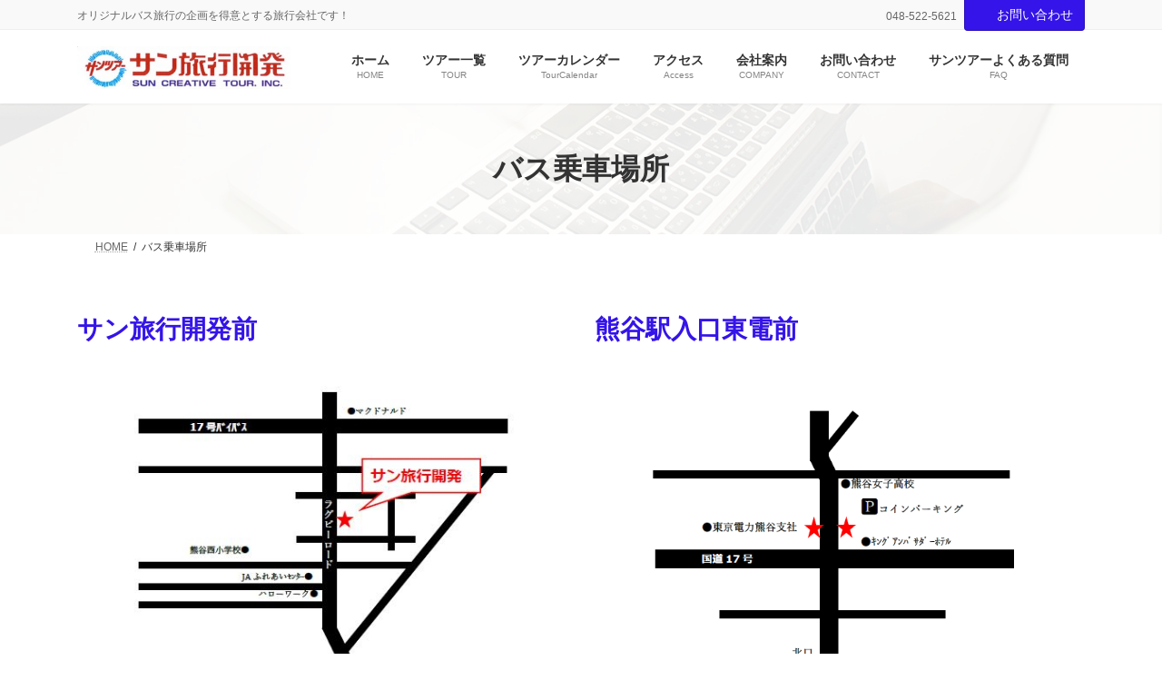

--- FILE ---
content_type: text/html; charset=UTF-8
request_url: https://sunryoko.co.jp/bus-stop/
body_size: 20676
content:
<!DOCTYPE html><html lang="ja"><head><meta charset="utf-8"><meta http-equiv="X-UA-Compatible" content="IE=edge"><meta name="viewport" content="width=device-width, initial-scale=1"><title>バス乗車場所 | サン旅行開発株式会社</title><meta name='robots' content='max-image-preview:large' /><link rel='dns-prefetch' href='//webfonts.sakura.ne.jp' /><link rel='dns-prefetch' href='//www.googletagmanager.com' /><link rel='dns-prefetch' href='//fonts.googleapis.com' /><link rel="alternate" type="application/rss+xml" title="サン旅行開発株式会社 &raquo; フィード" href="https://sunryoko.co.jp/feed/" /><link rel="alternate" title="oEmbed (JSON)" type="application/json+oembed" href="https://sunryoko.co.jp/wp-json/oembed/1.0/embed?url=https%3A%2F%2Fsunryoko.co.jp%2Fbus-stop%2F" /><link rel="alternate" title="oEmbed (XML)" type="text/xml+oembed" href="https://sunryoko.co.jp/wp-json/oembed/1.0/embed?url=https%3A%2F%2Fsunryoko.co.jp%2Fbus-stop%2F&#038;format=xml" /><meta name="description" content="サン旅行開発前熊谷駅入口東電前籠原駅前郵便局深谷駅北口本庄早稲田駅北口　ロータリー行田市駅南口森林公園駅北口バスターミナルおおた" /> <style id='wp-img-auto-sizes-contain-inline-css' type='text/css'>img:is([sizes=auto i],[sizes^="auto," i]){contain-intrinsic-size:3000px 1500px}
/*# sourceURL=wp-img-auto-sizes-contain-inline-css */</style><link rel='stylesheet' id='pt-cv-public-style-css' href='https://sunryoko.co.jp/wp-content/cache/autoptimize/autoptimize_single_63e5bf3e10ab10a9503bece255a79c13.php?ver=4.1' type='text/css' media='all' /><link rel='stylesheet' id='sbr_styles-css' href='https://sunryoko.co.jp/wp-content/cache/autoptimize/autoptimize_single_b36f7f88b783b25a915522207b697fca.php?ver=1.2.0' type='text/css' media='all' /><link rel='stylesheet' id='sbi_styles-css' href='https://sunryoko.co.jp/wp-content/plugins/instagram-feed/css/sbi-styles.min.css?ver=6.7.1' type='text/css' media='all' /><link rel='stylesheet' id='vkExUnit_common_style-css' href='https://sunryoko.co.jp/wp-content/cache/autoptimize/autoptimize_single_ea06bcb9caaffec68e5e5f8d33d36f3a.php?ver=9.113.0.1' type='text/css' media='all' /><style id='vkExUnit_common_style-inline-css' type='text/css'>:root {--ver_page_top_button_url:url(https://sunryoko.co.jp/wp-content/plugins/vk-all-in-one-expansion-unit/assets/images/to-top-btn-icon.svg);}@font-face {font-weight: normal;font-style: normal;font-family: "vk_sns";src: url("https://sunryoko.co.jp/wp-content/plugins/vk-all-in-one-expansion-unit/inc/sns/icons/fonts/vk_sns.eot?-bq20cj");src: url("https://sunryoko.co.jp/wp-content/plugins/vk-all-in-one-expansion-unit/inc/sns/icons/fonts/vk_sns.eot?#iefix-bq20cj") format("embedded-opentype"),url("https://sunryoko.co.jp/wp-content/plugins/vk-all-in-one-expansion-unit/inc/sns/icons/fonts/vk_sns.woff?-bq20cj") format("woff"),url("https://sunryoko.co.jp/wp-content/plugins/vk-all-in-one-expansion-unit/inc/sns/icons/fonts/vk_sns.ttf?-bq20cj") format("truetype"),url("https://sunryoko.co.jp/wp-content/plugins/vk-all-in-one-expansion-unit/inc/sns/icons/fonts/vk_sns.svg?-bq20cj#vk_sns") format("svg");}
.veu_promotion-alert__content--text {border: 1px solid rgba(0,0,0,0.125);padding: 0.5em 1em;border-radius: var(--vk-size-radius);margin-bottom: var(--vk-margin-block-bottom);font-size: 0.875rem;}/* Alert Content部分に段落タグを入れた場合に最後の段落の余白を0にする */.veu_promotion-alert__content--text p:last-of-type{margin-bottom:0;margin-top: 0;}
/*# sourceURL=vkExUnit_common_style-inline-css */</style><link rel='stylesheet' id='vk-header-top-css' href='https://sunryoko.co.jp/wp-content/cache/autoptimize/autoptimize_single_44738b1253a506cc55f4379480df3328.php?ver=0.1.1' type='text/css' media='all' /><style id='wp-emoji-styles-inline-css' type='text/css'>img.wp-smiley, img.emoji {
		display: inline !important;
		border: none !important;
		box-shadow: none !important;
		height: 1em !important;
		width: 1em !important;
		margin: 0 0.07em !important;
		vertical-align: -0.1em !important;
		background: none !important;
		padding: 0 !important;
	}
/*# sourceURL=wp-emoji-styles-inline-css */</style><style id='wp-block-library-inline-css' type='text/css'>:root{--wp-block-synced-color:#7a00df;--wp-block-synced-color--rgb:122,0,223;--wp-bound-block-color:var(--wp-block-synced-color);--wp-editor-canvas-background:#ddd;--wp-admin-theme-color:#007cba;--wp-admin-theme-color--rgb:0,124,186;--wp-admin-theme-color-darker-10:#006ba1;--wp-admin-theme-color-darker-10--rgb:0,107,160.5;--wp-admin-theme-color-darker-20:#005a87;--wp-admin-theme-color-darker-20--rgb:0,90,135;--wp-admin-border-width-focus:2px}@media (min-resolution:192dpi){:root{--wp-admin-border-width-focus:1.5px}}.wp-element-button{cursor:pointer}:root .has-very-light-gray-background-color{background-color:#eee}:root .has-very-dark-gray-background-color{background-color:#313131}:root .has-very-light-gray-color{color:#eee}:root .has-very-dark-gray-color{color:#313131}:root .has-vivid-green-cyan-to-vivid-cyan-blue-gradient-background{background:linear-gradient(135deg,#00d084,#0693e3)}:root .has-purple-crush-gradient-background{background:linear-gradient(135deg,#34e2e4,#4721fb 50%,#ab1dfe)}:root .has-hazy-dawn-gradient-background{background:linear-gradient(135deg,#faaca8,#dad0ec)}:root .has-subdued-olive-gradient-background{background:linear-gradient(135deg,#fafae1,#67a671)}:root .has-atomic-cream-gradient-background{background:linear-gradient(135deg,#fdd79a,#004a59)}:root .has-nightshade-gradient-background{background:linear-gradient(135deg,#330968,#31cdcf)}:root .has-midnight-gradient-background{background:linear-gradient(135deg,#020381,#2874fc)}:root{--wp--preset--font-size--normal:16px;--wp--preset--font-size--huge:42px}.has-regular-font-size{font-size:1em}.has-larger-font-size{font-size:2.625em}.has-normal-font-size{font-size:var(--wp--preset--font-size--normal)}.has-huge-font-size{font-size:var(--wp--preset--font-size--huge)}.has-text-align-center{text-align:center}.has-text-align-left{text-align:left}.has-text-align-right{text-align:right}.has-fit-text{white-space:nowrap!important}#end-resizable-editor-section{display:none}.aligncenter{clear:both}.items-justified-left{justify-content:flex-start}.items-justified-center{justify-content:center}.items-justified-right{justify-content:flex-end}.items-justified-space-between{justify-content:space-between}.screen-reader-text{border:0;clip-path:inset(50%);height:1px;margin:-1px;overflow:hidden;padding:0;position:absolute;width:1px;word-wrap:normal!important}.screen-reader-text:focus{background-color:#ddd;clip-path:none;color:#444;display:block;font-size:1em;height:auto;left:5px;line-height:normal;padding:15px 23px 14px;text-decoration:none;top:5px;width:auto;z-index:100000}html :where(.has-border-color){border-style:solid}html :where([style*=border-top-color]){border-top-style:solid}html :where([style*=border-right-color]){border-right-style:solid}html :where([style*=border-bottom-color]){border-bottom-style:solid}html :where([style*=border-left-color]){border-left-style:solid}html :where([style*=border-width]){border-style:solid}html :where([style*=border-top-width]){border-top-style:solid}html :where([style*=border-right-width]){border-right-style:solid}html :where([style*=border-bottom-width]){border-bottom-style:solid}html :where([style*=border-left-width]){border-left-style:solid}html :where(img[class*=wp-image-]){height:auto;max-width:100%}:where(figure){margin:0 0 1em}html :where(.is-position-sticky){--wp-admin--admin-bar--position-offset:var(--wp-admin--admin-bar--height,0px)}@media screen and (max-width:600px){html :where(.is-position-sticky){--wp-admin--admin-bar--position-offset:0px}}
.wp-block-group:is(.alignfull,.alignwide).vk-bg-offset>.vk_outer>div>.vk_outer_container,.wp-block-group:is(.alignfull,.alignwide).vk-bg-offset>div[class*=__inner-container]{max-width:calc(var(--vk-width-container) - var(--vk-width-container-padding)*4)}@media(min-width: 992px){.wp-block-group:is(.alignfull,.alignwide).vk-bg-offset>.vk_outer>div>.vk_outer_container,.wp-block-group:is(.alignfull,.alignwide).vk-bg-offset>div[class*=__inner-container]{max-width:calc(var(--vk-width-container) - var(--vk-width-container-padding)*2)}}.vk-bg-offset{position:relative}.vk-bg-offset>.wp-block-group__inner-container>div:where(:not(.wp-block-group__inner-container)),.vk-bg-offset>.wp-block-group__inner-container>p,.vk-bg-offset>.wp-block-group__inner-container>figure,.vk-bg-offset>div:where(:not(.wp-block-group__inner-container)),.vk-bg-offset>p,.vk-bg-offset>figure{position:relative;z-index:1}:is(.wp-block-cover,.vk_outer).vk-bg-offset-bg{position:absolute !important;height:100%;top:0;right:0;bottom:0;left:0}:is(.wp-block-cover,.vk_outer).vk-bg-offset-bg,.alignfull>:is(.wp-block-cover,.vk_outer).vk-bg-offset-bg{width:calc(100vw - var(--vk-width-bg-offset));max-width:calc(100vw - var(--vk-width-bg-offset))}:is(.wp-block-cover,.vk_outer).vk-bg-offset-bg.vk-bg-offset-bg--left{margin-left:var(--vk-width-bg-offset)}:is(.wp-block-cover,.vk_outer).vk-bg-offset-bg.vk-bg-offset-bg--right{margin-right:var(--vk-width-bg-offset)}@media(max-width: 575.98px){:is(.wp-block-cover,.vk_outer).vk-bg-offset-bg.vk-bg-offset-bg--no-offset-mobile{--vk-width-bg-offset:0}}@media(max-width: 991.98px){:is(.wp-block-cover,.vk_outer).vk-bg-offset-bg.vk-bg-offset-bg--no-offset-tablet{--vk-width-bg-offset:0}}.vk-bg-offset-bg--45{--vk-width-bg-offset:45vw}.vk-bg-offset-bg--40{--vk-width-bg-offset:40vw}.vk-bg-offset-bg--35{--vk-width-bg-offset:35vw}.vk-bg-offset-bg--30{--vk-width-bg-offset:30vw}.vk-bg-offset-bg--25{--vk-width-bg-offset:25vw}.vk-bg-offset-bg--20{--vk-width-bg-offset:20vw}.vk-bg-offset-bg--15{--vk-width-bg-offset:15vw}.vk-bg-offset-bg--10{--vk-width-bg-offset:10vw}.vk-bg-offset-bg--5{--vk-width-bg-offset:5vw}.vk-top-offset{z-index:1;position:relative}.vk-top-offset--lg{margin:-14rem auto 0}.vk-top-offset--md{margin:-7rem auto 0}.vk-top-offset--sm{margin:-3.5rem auto 0}.vk-block-top-over-lg{margin:-14rem auto 0;z-index:1;position:relative}.wp-block-group[class*=wp-container-]>.vk-block-top-over-lg{margin-block-start:-15.5rem}body .container .is-layout-flow.wp-block-group>.vk-block-top-over-lg{margin-block-start:-14rem}.vk-block-top-over-md{margin:-7rem auto 0;z-index:1;position:relative}.vk-block-top-over-sm{margin:-3.5rem auto 0;z-index:1;position:relative}.wp-block-group[class*=wp-container-]>.vk-block-top-over-lg{margin-block-start:-14rem}body .container .is-layout-flow.wp-block-group>.vk-block-top-over-lg{margin-block-start:-14rem}
.vk-cols--reverse{flex-direction:row-reverse}.vk-cols--hasbtn{margin-bottom:0}.vk-cols--hasbtn>.row>.vk_gridColumn_item,.vk-cols--hasbtn>.wp-block-column{position:relative;padding-bottom:3em}.vk-cols--hasbtn>.row>.vk_gridColumn_item>.wp-block-buttons,.vk-cols--hasbtn>.row>.vk_gridColumn_item>.vk_button,.vk-cols--hasbtn>.wp-block-column>.wp-block-buttons,.vk-cols--hasbtn>.wp-block-column>.vk_button{position:absolute;bottom:0;width:100%}.vk-cols--fit.wp-block-columns{gap:0}.vk-cols--fit.wp-block-columns,.vk-cols--fit.wp-block-columns:not(.is-not-stacked-on-mobile){margin-top:0;margin-bottom:0;justify-content:space-between}.vk-cols--fit.wp-block-columns>.wp-block-column *:last-child,.vk-cols--fit.wp-block-columns:not(.is-not-stacked-on-mobile)>.wp-block-column *:last-child{margin-bottom:0}.vk-cols--fit.wp-block-columns>.wp-block-column>.wp-block-cover,.vk-cols--fit.wp-block-columns:not(.is-not-stacked-on-mobile)>.wp-block-column>.wp-block-cover{margin-top:0}.vk-cols--fit.wp-block-columns.has-background,.vk-cols--fit.wp-block-columns:not(.is-not-stacked-on-mobile).has-background{padding:0}@media(max-width: 599px){.vk-cols--fit.wp-block-columns:not(.has-background)>.wp-block-column:not(.has-background),.vk-cols--fit.wp-block-columns:not(.is-not-stacked-on-mobile):not(.has-background)>.wp-block-column:not(.has-background){padding-left:0 !important;padding-right:0 !important}}@media(min-width: 782px){.vk-cols--fit.wp-block-columns .block-editor-block-list__block.wp-block-column:not(:first-child),.vk-cols--fit.wp-block-columns>.wp-block-column:not(:first-child),.vk-cols--fit.wp-block-columns:not(.is-not-stacked-on-mobile) .block-editor-block-list__block.wp-block-column:not(:first-child),.vk-cols--fit.wp-block-columns:not(.is-not-stacked-on-mobile)>.wp-block-column:not(:first-child){margin-left:0}}@media(min-width: 600px)and (max-width: 781px){.vk-cols--fit.wp-block-columns .wp-block-column:nth-child(2n),.vk-cols--fit.wp-block-columns:not(.is-not-stacked-on-mobile) .wp-block-column:nth-child(2n){margin-left:0}.vk-cols--fit.wp-block-columns .wp-block-column:not(:only-child),.vk-cols--fit.wp-block-columns:not(.is-not-stacked-on-mobile) .wp-block-column:not(:only-child){flex-basis:50% !important}}.vk-cols--fit--gap1.wp-block-columns{gap:1px}@media(min-width: 600px)and (max-width: 781px){.vk-cols--fit--gap1.wp-block-columns .wp-block-column:not(:only-child){flex-basis:calc(50% - 1px) !important}}.vk-cols--fit.vk-cols--grid>.block-editor-block-list__block,.vk-cols--fit.vk-cols--grid>.wp-block-column,.vk-cols--fit.vk-cols--grid:not(.is-not-stacked-on-mobile)>.block-editor-block-list__block,.vk-cols--fit.vk-cols--grid:not(.is-not-stacked-on-mobile)>.wp-block-column{flex-basis:50%;box-sizing:border-box}@media(max-width: 599px){.vk-cols--fit.vk-cols--grid.vk-cols--grid--alignfull>.wp-block-column:nth-child(2)>.wp-block-cover,.vk-cols--fit.vk-cols--grid.vk-cols--grid--alignfull>.wp-block-column:nth-child(2)>.vk_outer,.vk-cols--fit.vk-cols--grid:not(.is-not-stacked-on-mobile).vk-cols--grid--alignfull>.wp-block-column:nth-child(2)>.wp-block-cover,.vk-cols--fit.vk-cols--grid:not(.is-not-stacked-on-mobile).vk-cols--grid--alignfull>.wp-block-column:nth-child(2)>.vk_outer{width:100vw;margin-right:calc((100% - 100vw)/2);margin-left:calc((100% - 100vw)/2)}}@media(min-width: 600px){.vk-cols--fit.vk-cols--grid.vk-cols--grid--alignfull>.wp-block-column:nth-child(2)>.wp-block-cover,.vk-cols--fit.vk-cols--grid.vk-cols--grid--alignfull>.wp-block-column:nth-child(2)>.vk_outer,.vk-cols--fit.vk-cols--grid:not(.is-not-stacked-on-mobile).vk-cols--grid--alignfull>.wp-block-column:nth-child(2)>.wp-block-cover,.vk-cols--fit.vk-cols--grid:not(.is-not-stacked-on-mobile).vk-cols--grid--alignfull>.wp-block-column:nth-child(2)>.vk_outer{margin-right:calc(100% - 50vw);width:50vw}}@media(min-width: 600px){.vk-cols--fit.vk-cols--grid.vk-cols--grid--alignfull.vk-cols--reverse>.wp-block-column,.vk-cols--fit.vk-cols--grid:not(.is-not-stacked-on-mobile).vk-cols--grid--alignfull.vk-cols--reverse>.wp-block-column{margin-left:0;margin-right:0}.vk-cols--fit.vk-cols--grid.vk-cols--grid--alignfull.vk-cols--reverse>.wp-block-column:nth-child(2)>.wp-block-cover,.vk-cols--fit.vk-cols--grid.vk-cols--grid--alignfull.vk-cols--reverse>.wp-block-column:nth-child(2)>.vk_outer,.vk-cols--fit.vk-cols--grid:not(.is-not-stacked-on-mobile).vk-cols--grid--alignfull.vk-cols--reverse>.wp-block-column:nth-child(2)>.wp-block-cover,.vk-cols--fit.vk-cols--grid:not(.is-not-stacked-on-mobile).vk-cols--grid--alignfull.vk-cols--reverse>.wp-block-column:nth-child(2)>.vk_outer{margin-left:calc(100% - 50vw)}}.vk-cols--menu h2,.vk-cols--menu h3,.vk-cols--menu h4,.vk-cols--menu h5{margin-bottom:.2em;text-shadow:#000 0 0 10px}.vk-cols--menu h2:first-child,.vk-cols--menu h3:first-child,.vk-cols--menu h4:first-child,.vk-cols--menu h5:first-child{margin-top:0}.vk-cols--menu p{margin-bottom:1rem;text-shadow:#000 0 0 10px}.vk-cols--menu .wp-block-cover__inner-container:last-child{margin-bottom:0}.vk-cols--fitbnrs .wp-block-column .wp-block-cover:hover img{filter:unset}.vk-cols--fitbnrs .wp-block-column .wp-block-cover:hover{background-color:unset}.vk-cols--fitbnrs .wp-block-column .wp-block-cover:hover .wp-block-cover__image-background{filter:unset !important}.vk-cols--fitbnrs .wp-block-cover__inner-container{position:absolute;height:100%;width:100%}.vk-cols--fitbnrs .vk_button{height:100%;margin:0}.vk-cols--fitbnrs .vk_button .vk_button_btn,.vk-cols--fitbnrs .vk_button .btn{height:100%;width:100%;border:none;box-shadow:none;background-color:unset !important;transition:unset}.vk-cols--fitbnrs .vk_button .vk_button_btn:hover,.vk-cols--fitbnrs .vk_button .btn:hover{transition:unset}.vk-cols--fitbnrs .vk_button .vk_button_btn:after,.vk-cols--fitbnrs .vk_button .btn:after{border:none}.vk-cols--fitbnrs .vk_button .vk_button_link_txt{width:100%;position:absolute;top:50%;left:50%;transform:translateY(-50%) translateX(-50%);font-size:2rem;text-shadow:#000 0 0 10px}.vk-cols--fitbnrs .vk_button .vk_button_link_subCaption{width:100%;position:absolute;top:calc(50% + 2.2em);left:50%;transform:translateY(-50%) translateX(-50%);text-shadow:#000 0 0 10px}@media(min-width: 992px){.vk-cols--media.wp-block-columns{gap:3rem}}.vk-fit-map figure{margin-bottom:0}.vk-fit-map iframe{position:relative;margin-bottom:0;display:block;max-height:400px;width:100vw}.vk-fit-map:is(.alignfull,.alignwide) div{max-width:100%}.vk-table--th--width25 :where(tr>*:first-child){width:25%}.vk-table--th--width30 :where(tr>*:first-child){width:30%}.vk-table--th--width35 :where(tr>*:first-child){width:35%}.vk-table--th--width40 :where(tr>*:first-child){width:40%}.vk-table--th--bg-bright :where(tr>*:first-child){background-color:var(--wp--preset--color--bg-secondary, rgba(0, 0, 0, 0.05))}@media(max-width: 599px){.vk-table--mobile-block :is(th,td){width:100%;display:block}.vk-table--mobile-block.wp-block-table table :is(th,td){border-top:none}}.vk-table--width--th25 :where(tr>*:first-child){width:25%}.vk-table--width--th30 :where(tr>*:first-child){width:30%}.vk-table--width--th35 :where(tr>*:first-child){width:35%}.vk-table--width--th40 :where(tr>*:first-child){width:40%}.no-margin{margin:0}@media(max-width: 599px){.wp-block-image.vk-aligncenter--mobile>.alignright{float:none;margin-left:auto;margin-right:auto}.vk-no-padding-horizontal--mobile{padding-left:0 !important;padding-right:0 !important}}
/* VK Color Palettes */:root{ --wp--preset--color--vk-color-primary:#3414e8}/* --vk-color-primary is deprecated. */:root{ --vk-color-primary: var(--wp--preset--color--vk-color-primary);}:root{ --wp--preset--color--vk-color-primary-dark:#2910b9}/* --vk-color-primary-dark is deprecated. */:root{ --vk-color-primary-dark: var(--wp--preset--color--vk-color-primary-dark);}:root{ --wp--preset--color--vk-color-primary-vivid:#3916ff}/* --vk-color-primary-vivid is deprecated. */:root{ --vk-color-primary-vivid: var(--wp--preset--color--vk-color-primary-vivid);}

/*# sourceURL=wp-block-library-inline-css */</style><style id='wp-block-heading-inline-css' type='text/css'>h1:where(.wp-block-heading).has-background,h2:where(.wp-block-heading).has-background,h3:where(.wp-block-heading).has-background,h4:where(.wp-block-heading).has-background,h5:where(.wp-block-heading).has-background,h6:where(.wp-block-heading).has-background{padding:1.25em 2.375em}h1.has-text-align-left[style*=writing-mode]:where([style*=vertical-lr]),h1.has-text-align-right[style*=writing-mode]:where([style*=vertical-rl]),h2.has-text-align-left[style*=writing-mode]:where([style*=vertical-lr]),h2.has-text-align-right[style*=writing-mode]:where([style*=vertical-rl]),h3.has-text-align-left[style*=writing-mode]:where([style*=vertical-lr]),h3.has-text-align-right[style*=writing-mode]:where([style*=vertical-rl]),h4.has-text-align-left[style*=writing-mode]:where([style*=vertical-lr]),h4.has-text-align-right[style*=writing-mode]:where([style*=vertical-rl]),h5.has-text-align-left[style*=writing-mode]:where([style*=vertical-lr]),h5.has-text-align-right[style*=writing-mode]:where([style*=vertical-rl]),h6.has-text-align-left[style*=writing-mode]:where([style*=vertical-lr]),h6.has-text-align-right[style*=writing-mode]:where([style*=vertical-rl]){rotate:180deg}
/*# sourceURL=https://sunryoko.co.jp/wp-includes/blocks/heading/style.min.css */</style><style id='wp-block-image-inline-css' type='text/css'>.wp-block-image>a,.wp-block-image>figure>a{display:inline-block}.wp-block-image img{box-sizing:border-box;height:auto;max-width:100%;vertical-align:bottom}@media not (prefers-reduced-motion){.wp-block-image img.hide{visibility:hidden}.wp-block-image img.show{animation:show-content-image .4s}}.wp-block-image[style*=border-radius] img,.wp-block-image[style*=border-radius]>a{border-radius:inherit}.wp-block-image.has-custom-border img{box-sizing:border-box}.wp-block-image.aligncenter{text-align:center}.wp-block-image.alignfull>a,.wp-block-image.alignwide>a{width:100%}.wp-block-image.alignfull img,.wp-block-image.alignwide img{height:auto;width:100%}.wp-block-image .aligncenter,.wp-block-image .alignleft,.wp-block-image .alignright,.wp-block-image.aligncenter,.wp-block-image.alignleft,.wp-block-image.alignright{display:table}.wp-block-image .aligncenter>figcaption,.wp-block-image .alignleft>figcaption,.wp-block-image .alignright>figcaption,.wp-block-image.aligncenter>figcaption,.wp-block-image.alignleft>figcaption,.wp-block-image.alignright>figcaption{caption-side:bottom;display:table-caption}.wp-block-image .alignleft{float:left;margin:.5em 1em .5em 0}.wp-block-image .alignright{float:right;margin:.5em 0 .5em 1em}.wp-block-image .aligncenter{margin-left:auto;margin-right:auto}.wp-block-image :where(figcaption){margin-bottom:1em;margin-top:.5em}.wp-block-image.is-style-circle-mask img{border-radius:9999px}@supports ((-webkit-mask-image:none) or (mask-image:none)) or (-webkit-mask-image:none){.wp-block-image.is-style-circle-mask img{border-radius:0;-webkit-mask-image:url('data:image/svg+xml;utf8,<svg viewBox="0 0 100 100" xmlns="http://www.w3.org/2000/svg"><circle cx="50" cy="50" r="50"/></svg>');mask-image:url('data:image/svg+xml;utf8,<svg viewBox="0 0 100 100" xmlns="http://www.w3.org/2000/svg"><circle cx="50" cy="50" r="50"/></svg>');mask-mode:alpha;-webkit-mask-position:center;mask-position:center;-webkit-mask-repeat:no-repeat;mask-repeat:no-repeat;-webkit-mask-size:contain;mask-size:contain}}:root :where(.wp-block-image.is-style-rounded img,.wp-block-image .is-style-rounded img){border-radius:9999px}.wp-block-image figure{margin:0}.wp-lightbox-container{display:flex;flex-direction:column;position:relative}.wp-lightbox-container img{cursor:zoom-in}.wp-lightbox-container img:hover+button{opacity:1}.wp-lightbox-container button{align-items:center;backdrop-filter:blur(16px) saturate(180%);background-color:#5a5a5a40;border:none;border-radius:4px;cursor:zoom-in;display:flex;height:20px;justify-content:center;opacity:0;padding:0;position:absolute;right:16px;text-align:center;top:16px;width:20px;z-index:100}@media not (prefers-reduced-motion){.wp-lightbox-container button{transition:opacity .2s ease}}.wp-lightbox-container button:focus-visible{outline:3px auto #5a5a5a40;outline:3px auto -webkit-focus-ring-color;outline-offset:3px}.wp-lightbox-container button:hover{cursor:pointer;opacity:1}.wp-lightbox-container button:focus{opacity:1}.wp-lightbox-container button:focus,.wp-lightbox-container button:hover,.wp-lightbox-container button:not(:hover):not(:active):not(.has-background){background-color:#5a5a5a40;border:none}.wp-lightbox-overlay{box-sizing:border-box;cursor:zoom-out;height:100vh;left:0;overflow:hidden;position:fixed;top:0;visibility:hidden;width:100%;z-index:100000}.wp-lightbox-overlay .close-button{align-items:center;cursor:pointer;display:flex;justify-content:center;min-height:40px;min-width:40px;padding:0;position:absolute;right:calc(env(safe-area-inset-right) + 16px);top:calc(env(safe-area-inset-top) + 16px);z-index:5000000}.wp-lightbox-overlay .close-button:focus,.wp-lightbox-overlay .close-button:hover,.wp-lightbox-overlay .close-button:not(:hover):not(:active):not(.has-background){background:none;border:none}.wp-lightbox-overlay .lightbox-image-container{height:var(--wp--lightbox-container-height);left:50%;overflow:hidden;position:absolute;top:50%;transform:translate(-50%,-50%);transform-origin:top left;width:var(--wp--lightbox-container-width);z-index:9999999999}.wp-lightbox-overlay .wp-block-image{align-items:center;box-sizing:border-box;display:flex;height:100%;justify-content:center;margin:0;position:relative;transform-origin:0 0;width:100%;z-index:3000000}.wp-lightbox-overlay .wp-block-image img{height:var(--wp--lightbox-image-height);min-height:var(--wp--lightbox-image-height);min-width:var(--wp--lightbox-image-width);width:var(--wp--lightbox-image-width)}.wp-lightbox-overlay .wp-block-image figcaption{display:none}.wp-lightbox-overlay button{background:none;border:none}.wp-lightbox-overlay .scrim{background-color:#fff;height:100%;opacity:.9;position:absolute;width:100%;z-index:2000000}.wp-lightbox-overlay.active{visibility:visible}@media not (prefers-reduced-motion){.wp-lightbox-overlay.active{animation:turn-on-visibility .25s both}.wp-lightbox-overlay.active img{animation:turn-on-visibility .35s both}.wp-lightbox-overlay.show-closing-animation:not(.active){animation:turn-off-visibility .35s both}.wp-lightbox-overlay.show-closing-animation:not(.active) img{animation:turn-off-visibility .25s both}.wp-lightbox-overlay.zoom.active{animation:none;opacity:1;visibility:visible}.wp-lightbox-overlay.zoom.active .lightbox-image-container{animation:lightbox-zoom-in .4s}.wp-lightbox-overlay.zoom.active .lightbox-image-container img{animation:none}.wp-lightbox-overlay.zoom.active .scrim{animation:turn-on-visibility .4s forwards}.wp-lightbox-overlay.zoom.show-closing-animation:not(.active){animation:none}.wp-lightbox-overlay.zoom.show-closing-animation:not(.active) .lightbox-image-container{animation:lightbox-zoom-out .4s}.wp-lightbox-overlay.zoom.show-closing-animation:not(.active) .lightbox-image-container img{animation:none}.wp-lightbox-overlay.zoom.show-closing-animation:not(.active) .scrim{animation:turn-off-visibility .4s forwards}}@keyframes show-content-image{0%{visibility:hidden}99%{visibility:hidden}to{visibility:visible}}@keyframes turn-on-visibility{0%{opacity:0}to{opacity:1}}@keyframes turn-off-visibility{0%{opacity:1;visibility:visible}99%{opacity:0;visibility:visible}to{opacity:0;visibility:hidden}}@keyframes lightbox-zoom-in{0%{transform:translate(calc((-100vw + var(--wp--lightbox-scrollbar-width))/2 + var(--wp--lightbox-initial-left-position)),calc(-50vh + var(--wp--lightbox-initial-top-position))) scale(var(--wp--lightbox-scale))}to{transform:translate(-50%,-50%) scale(1)}}@keyframes lightbox-zoom-out{0%{transform:translate(-50%,-50%) scale(1);visibility:visible}99%{visibility:visible}to{transform:translate(calc((-100vw + var(--wp--lightbox-scrollbar-width))/2 + var(--wp--lightbox-initial-left-position)),calc(-50vh + var(--wp--lightbox-initial-top-position))) scale(var(--wp--lightbox-scale));visibility:hidden}}
/*# sourceURL=https://sunryoko.co.jp/wp-includes/blocks/image/style.min.css */</style><style id='wp-block-paragraph-inline-css' type='text/css'>.is-small-text{font-size:.875em}.is-regular-text{font-size:1em}.is-large-text{font-size:2.25em}.is-larger-text{font-size:3em}.has-drop-cap:not(:focus):first-letter{float:left;font-size:8.4em;font-style:normal;font-weight:100;line-height:.68;margin:.05em .1em 0 0;text-transform:uppercase}body.rtl .has-drop-cap:not(:focus):first-letter{float:none;margin-left:.1em}p.has-drop-cap.has-background{overflow:hidden}:root :where(p.has-background){padding:1.25em 2.375em}:where(p.has-text-color:not(.has-link-color)) a{color:inherit}p.has-text-align-left[style*="writing-mode:vertical-lr"],p.has-text-align-right[style*="writing-mode:vertical-rl"]{rotate:180deg}
/*# sourceURL=https://sunryoko.co.jp/wp-includes/blocks/paragraph/style.min.css */</style><link rel='stylesheet' id='vk-blocks/gridcolcard-css' href='https://sunryoko.co.jp/wp-content/cache/autoptimize/autoptimize_single_dec4341c60fe66ee825fb1b18b834be5.php?ver=1.55.0.0' type='text/css' media='all' /><style id='global-styles-inline-css' type='text/css'>:root{--wp--preset--aspect-ratio--square: 1;--wp--preset--aspect-ratio--4-3: 4/3;--wp--preset--aspect-ratio--3-4: 3/4;--wp--preset--aspect-ratio--3-2: 3/2;--wp--preset--aspect-ratio--2-3: 2/3;--wp--preset--aspect-ratio--16-9: 16/9;--wp--preset--aspect-ratio--9-16: 9/16;--wp--preset--color--black: #000000;--wp--preset--color--cyan-bluish-gray: #abb8c3;--wp--preset--color--white: #ffffff;--wp--preset--color--pale-pink: #f78da7;--wp--preset--color--vivid-red: #cf2e2e;--wp--preset--color--luminous-vivid-orange: #ff6900;--wp--preset--color--luminous-vivid-amber: #fcb900;--wp--preset--color--light-green-cyan: #7bdcb5;--wp--preset--color--vivid-green-cyan: #00d084;--wp--preset--color--pale-cyan-blue: #8ed1fc;--wp--preset--color--vivid-cyan-blue: #0693e3;--wp--preset--color--vivid-purple: #9b51e0;--wp--preset--color--vk-color-primary: #3414e8;--wp--preset--color--vk-color-primary-dark: #2910b9;--wp--preset--color--vk-color-primary-vivid: #3916ff;--wp--preset--gradient--vivid-cyan-blue-to-vivid-purple: linear-gradient(135deg,rgba(6,147,227,1) 0%,rgb(155,81,224) 100%);--wp--preset--gradient--light-green-cyan-to-vivid-green-cyan: linear-gradient(135deg,rgb(122,220,180) 0%,rgb(0,208,130) 100%);--wp--preset--gradient--luminous-vivid-amber-to-luminous-vivid-orange: linear-gradient(135deg,rgba(252,185,0,1) 0%,rgba(255,105,0,1) 100%);--wp--preset--gradient--luminous-vivid-orange-to-vivid-red: linear-gradient(135deg,rgba(255,105,0,1) 0%,rgb(207,46,46) 100%);--wp--preset--gradient--very-light-gray-to-cyan-bluish-gray: linear-gradient(135deg,rgb(238,238,238) 0%,rgb(169,184,195) 100%);--wp--preset--gradient--cool-to-warm-spectrum: linear-gradient(135deg,rgb(74,234,220) 0%,rgb(151,120,209) 20%,rgb(207,42,186) 40%,rgb(238,44,130) 60%,rgb(251,105,98) 80%,rgb(254,248,76) 100%);--wp--preset--gradient--blush-light-purple: linear-gradient(135deg,rgb(255,206,236) 0%,rgb(152,150,240) 100%);--wp--preset--gradient--blush-bordeaux: linear-gradient(135deg,rgb(254,205,165) 0%,rgb(254,45,45) 50%,rgb(107,0,62) 100%);--wp--preset--gradient--luminous-dusk: linear-gradient(135deg,rgb(255,203,112) 0%,rgb(199,81,192) 50%,rgb(65,88,208) 100%);--wp--preset--gradient--pale-ocean: linear-gradient(135deg,rgb(255,245,203) 0%,rgb(182,227,212) 50%,rgb(51,167,181) 100%);--wp--preset--gradient--electric-grass: linear-gradient(135deg,rgb(202,248,128) 0%,rgb(113,206,126) 100%);--wp--preset--gradient--midnight: linear-gradient(135deg,rgb(2,3,129) 0%,rgb(40,116,252) 100%);--wp--preset--gradient--vivid-green-cyan-to-vivid-cyan-blue: linear-gradient(135deg,rgba(0,208,132,1) 0%,rgba(6,147,227,1) 100%);--wp--preset--font-size--small: 14px;--wp--preset--font-size--medium: 20px;--wp--preset--font-size--large: 24px;--wp--preset--font-size--x-large: 42px;--wp--preset--font-size--regular: 16px;--wp--preset--font-size--huge: 36px;--wp--preset--spacing--20: 0.44rem;--wp--preset--spacing--30: 0.67rem;--wp--preset--spacing--40: 1rem;--wp--preset--spacing--50: 1.5rem;--wp--preset--spacing--60: 2.25rem;--wp--preset--spacing--70: 3.38rem;--wp--preset--spacing--80: 5.06rem;--wp--preset--shadow--natural: 6px 6px 9px rgba(0, 0, 0, 0.2);--wp--preset--shadow--deep: 12px 12px 50px rgba(0, 0, 0, 0.4);--wp--preset--shadow--sharp: 6px 6px 0px rgba(0, 0, 0, 0.2);--wp--preset--shadow--outlined: 6px 6px 0px -3px rgb(255, 255, 255), 6px 6px rgb(0, 0, 0);--wp--preset--shadow--crisp: 6px 6px 0px rgb(0, 0, 0);}:where(.is-layout-flex){gap: 0.5em;}:where(.is-layout-grid){gap: 0.5em;}body .is-layout-flex{display: flex;}.is-layout-flex{flex-wrap: wrap;align-items: center;}.is-layout-flex > :is(*, div){margin: 0;}body .is-layout-grid{display: grid;}.is-layout-grid > :is(*, div){margin: 0;}:where(.wp-block-columns.is-layout-flex){gap: 2em;}:where(.wp-block-columns.is-layout-grid){gap: 2em;}:where(.wp-block-post-template.is-layout-flex){gap: 1.25em;}:where(.wp-block-post-template.is-layout-grid){gap: 1.25em;}.has-black-color{color: var(--wp--preset--color--black) !important;}.has-cyan-bluish-gray-color{color: var(--wp--preset--color--cyan-bluish-gray) !important;}.has-white-color{color: var(--wp--preset--color--white) !important;}.has-pale-pink-color{color: var(--wp--preset--color--pale-pink) !important;}.has-vivid-red-color{color: var(--wp--preset--color--vivid-red) !important;}.has-luminous-vivid-orange-color{color: var(--wp--preset--color--luminous-vivid-orange) !important;}.has-luminous-vivid-amber-color{color: var(--wp--preset--color--luminous-vivid-amber) !important;}.has-light-green-cyan-color{color: var(--wp--preset--color--light-green-cyan) !important;}.has-vivid-green-cyan-color{color: var(--wp--preset--color--vivid-green-cyan) !important;}.has-pale-cyan-blue-color{color: var(--wp--preset--color--pale-cyan-blue) !important;}.has-vivid-cyan-blue-color{color: var(--wp--preset--color--vivid-cyan-blue) !important;}.has-vivid-purple-color{color: var(--wp--preset--color--vivid-purple) !important;}.has-vk-color-primary-color{color: var(--wp--preset--color--vk-color-primary) !important;}.has-vk-color-primary-dark-color{color: var(--wp--preset--color--vk-color-primary-dark) !important;}.has-vk-color-primary-vivid-color{color: var(--wp--preset--color--vk-color-primary-vivid) !important;}.has-black-background-color{background-color: var(--wp--preset--color--black) !important;}.has-cyan-bluish-gray-background-color{background-color: var(--wp--preset--color--cyan-bluish-gray) !important;}.has-white-background-color{background-color: var(--wp--preset--color--white) !important;}.has-pale-pink-background-color{background-color: var(--wp--preset--color--pale-pink) !important;}.has-vivid-red-background-color{background-color: var(--wp--preset--color--vivid-red) !important;}.has-luminous-vivid-orange-background-color{background-color: var(--wp--preset--color--luminous-vivid-orange) !important;}.has-luminous-vivid-amber-background-color{background-color: var(--wp--preset--color--luminous-vivid-amber) !important;}.has-light-green-cyan-background-color{background-color: var(--wp--preset--color--light-green-cyan) !important;}.has-vivid-green-cyan-background-color{background-color: var(--wp--preset--color--vivid-green-cyan) !important;}.has-pale-cyan-blue-background-color{background-color: var(--wp--preset--color--pale-cyan-blue) !important;}.has-vivid-cyan-blue-background-color{background-color: var(--wp--preset--color--vivid-cyan-blue) !important;}.has-vivid-purple-background-color{background-color: var(--wp--preset--color--vivid-purple) !important;}.has-vk-color-primary-background-color{background-color: var(--wp--preset--color--vk-color-primary) !important;}.has-vk-color-primary-dark-background-color{background-color: var(--wp--preset--color--vk-color-primary-dark) !important;}.has-vk-color-primary-vivid-background-color{background-color: var(--wp--preset--color--vk-color-primary-vivid) !important;}.has-black-border-color{border-color: var(--wp--preset--color--black) !important;}.has-cyan-bluish-gray-border-color{border-color: var(--wp--preset--color--cyan-bluish-gray) !important;}.has-white-border-color{border-color: var(--wp--preset--color--white) !important;}.has-pale-pink-border-color{border-color: var(--wp--preset--color--pale-pink) !important;}.has-vivid-red-border-color{border-color: var(--wp--preset--color--vivid-red) !important;}.has-luminous-vivid-orange-border-color{border-color: var(--wp--preset--color--luminous-vivid-orange) !important;}.has-luminous-vivid-amber-border-color{border-color: var(--wp--preset--color--luminous-vivid-amber) !important;}.has-light-green-cyan-border-color{border-color: var(--wp--preset--color--light-green-cyan) !important;}.has-vivid-green-cyan-border-color{border-color: var(--wp--preset--color--vivid-green-cyan) !important;}.has-pale-cyan-blue-border-color{border-color: var(--wp--preset--color--pale-cyan-blue) !important;}.has-vivid-cyan-blue-border-color{border-color: var(--wp--preset--color--vivid-cyan-blue) !important;}.has-vivid-purple-border-color{border-color: var(--wp--preset--color--vivid-purple) !important;}.has-vk-color-primary-border-color{border-color: var(--wp--preset--color--vk-color-primary) !important;}.has-vk-color-primary-dark-border-color{border-color: var(--wp--preset--color--vk-color-primary-dark) !important;}.has-vk-color-primary-vivid-border-color{border-color: var(--wp--preset--color--vk-color-primary-vivid) !important;}.has-vivid-cyan-blue-to-vivid-purple-gradient-background{background: var(--wp--preset--gradient--vivid-cyan-blue-to-vivid-purple) !important;}.has-light-green-cyan-to-vivid-green-cyan-gradient-background{background: var(--wp--preset--gradient--light-green-cyan-to-vivid-green-cyan) !important;}.has-luminous-vivid-amber-to-luminous-vivid-orange-gradient-background{background: var(--wp--preset--gradient--luminous-vivid-amber-to-luminous-vivid-orange) !important;}.has-luminous-vivid-orange-to-vivid-red-gradient-background{background: var(--wp--preset--gradient--luminous-vivid-orange-to-vivid-red) !important;}.has-very-light-gray-to-cyan-bluish-gray-gradient-background{background: var(--wp--preset--gradient--very-light-gray-to-cyan-bluish-gray) !important;}.has-cool-to-warm-spectrum-gradient-background{background: var(--wp--preset--gradient--cool-to-warm-spectrum) !important;}.has-blush-light-purple-gradient-background{background: var(--wp--preset--gradient--blush-light-purple) !important;}.has-blush-bordeaux-gradient-background{background: var(--wp--preset--gradient--blush-bordeaux) !important;}.has-luminous-dusk-gradient-background{background: var(--wp--preset--gradient--luminous-dusk) !important;}.has-pale-ocean-gradient-background{background: var(--wp--preset--gradient--pale-ocean) !important;}.has-electric-grass-gradient-background{background: var(--wp--preset--gradient--electric-grass) !important;}.has-midnight-gradient-background{background: var(--wp--preset--gradient--midnight) !important;}.has-small-font-size{font-size: var(--wp--preset--font-size--small) !important;}.has-medium-font-size{font-size: var(--wp--preset--font-size--medium) !important;}.has-large-font-size{font-size: var(--wp--preset--font-size--large) !important;}.has-x-large-font-size{font-size: var(--wp--preset--font-size--x-large) !important;}
/*# sourceURL=global-styles-inline-css */</style><style id='classic-theme-styles-inline-css' type='text/css'>/*! This file is auto-generated */
.wp-block-button__link{color:#fff;background-color:#32373c;border-radius:9999px;box-shadow:none;text-decoration:none;padding:calc(.667em + 2px) calc(1.333em + 2px);font-size:1.125em}.wp-block-file__button{background:#32373c;color:#fff;text-decoration:none}
/*# sourceURL=/wp-includes/css/classic-themes.min.css */</style><link rel='stylesheet' id='contact-form-7-css' href='https://sunryoko.co.jp/wp-content/cache/autoptimize/autoptimize_single_64ac31699f5326cb3c76122498b76f66.php?ver=6.1.4' type='text/css' media='all' /><link rel='stylesheet' id='ctf_styles-css' href='https://sunryoko.co.jp/wp-content/plugins/custom-twitter-feeds/css/ctf-styles.min.css?ver=2.2.5' type='text/css' media='all' /><link rel='stylesheet' id='vk-swiper-style-css' href='https://sunryoko.co.jp/wp-content/plugins/vk-blocks-pro/inc/vk-swiper/package/assets/css/swiper-bundle.min.css?ver=6.8.0' type='text/css' media='all' /><link rel='stylesheet' id='lightning-common-style-css' href='https://sunryoko.co.jp/wp-content/cache/autoptimize/autoptimize_single_5f41d5130575a2f95255b845ec383782.php?ver=15.33.1' type='text/css' media='all' /><style id='lightning-common-style-inline-css' type='text/css'>/* Lightning */:root {--vk-color-primary:#3414e8;--vk-color-primary-dark:#2910b9;--vk-color-primary-vivid:#3916ff;--g_nav_main_acc_icon_open_url:url(https://sunryoko.co.jp/wp-content/themes/lightning/_g3/inc/vk-mobile-nav/package/images/vk-menu-acc-icon-open-black.svg);--g_nav_main_acc_icon_close_url: url(https://sunryoko.co.jp/wp-content/themes/lightning/_g3/inc/vk-mobile-nav/package/images/vk-menu-close-black.svg);--g_nav_sub_acc_icon_open_url: url(https://sunryoko.co.jp/wp-content/themes/lightning/_g3/inc/vk-mobile-nav/package/images/vk-menu-acc-icon-open-white.svg);--g_nav_sub_acc_icon_close_url: url(https://sunryoko.co.jp/wp-content/themes/lightning/_g3/inc/vk-mobile-nav/package/images/vk-menu-close-white.svg);}
:root{--swiper-navigation-color: #fff;}
:root {}.main-section {}
/* vk-mobile-nav */:root {--vk-mobile-nav-menu-btn-bg-src: url("https://sunryoko.co.jp/wp-content/themes/lightning/_g3/inc/vk-mobile-nav/package/images/vk-menu-btn-black.svg");--vk-mobile-nav-menu-btn-close-bg-src: url("https://sunryoko.co.jp/wp-content/themes/lightning/_g3/inc/vk-mobile-nav/package/images/vk-menu-close-black.svg");--vk-menu-acc-icon-open-black-bg-src: url("https://sunryoko.co.jp/wp-content/themes/lightning/_g3/inc/vk-mobile-nav/package/images/vk-menu-acc-icon-open-black.svg");--vk-menu-acc-icon-open-white-bg-src: url("https://sunryoko.co.jp/wp-content/themes/lightning/_g3/inc/vk-mobile-nav/package/images/vk-menu-acc-icon-open-white.svg");--vk-menu-acc-icon-close-black-bg-src: url("https://sunryoko.co.jp/wp-content/themes/lightning/_g3/inc/vk-mobile-nav/package/images/vk-menu-close-black.svg");--vk-menu-acc-icon-close-white-bg-src: url("https://sunryoko.co.jp/wp-content/themes/lightning/_g3/inc/vk-mobile-nav/package/images/vk-menu-close-white.svg");}
/*# sourceURL=lightning-common-style-inline-css */</style><link rel='stylesheet' id='lightning-design-style-css' href='https://sunryoko.co.jp/wp-content/cache/autoptimize/autoptimize_single_edcbb9eceadbb074e8f2817f8121d71b.php?ver=0.2.6' type='text/css' media='all' /><style id='lightning-design-style-inline-css' type='text/css'>.tagcloud a:before { font-family: "Font Awesome 7 Free";content: "\f02b";font-weight: bold; }
:root{--vk-size-radius-btn-primary:100px;}
.vk-campaign-text{color:#fff;background-color:#eab010;}.vk-campaign-text_btn,.vk-campaign-text_btn:link,.vk-campaign-text_btn:visited,.vk-campaign-text_btn:focus,.vk-campaign-text_btn:active{background:#fff;color:#4c4c4c;}a.vk-campaign-text_btn:hover{background:#eab010;color:#fff;}.vk-campaign-text_link,.vk-campaign-text_link:link,.vk-campaign-text_link:hover,.vk-campaign-text_link:visited,.vk-campaign-text_link:active,.vk-campaign-text_link:focus{color:#fff;}
/* page header */:root{--vk-page-header-url : url(https://sunryoko.sakura.ne.jp/wp/wp-content/plugins/lightning-g3-pro-unit/inc/page-header/package/images/header-sample.jpg);}@media ( max-width:575.98px ){:root{--vk-page-header-url : url(https://sunryoko.sakura.ne.jp/wp/wp-content/plugins/lightning-g3-pro-unit/inc/page-header/package/images/header-sample.jpg);}}.page-header{ position:relative;color:#333;background: var(--vk-page-header-url, url(https://sunryoko.sakura.ne.jp/wp/wp-content/plugins/lightning-g3-pro-unit/inc/page-header/package/images/header-sample.jpg) ) no-repeat 50% center;background-size: cover;min-height:9rem;}.page-header::before{content:"";position:absolute;top:0;left:0;background-color:#fff;opacity:0.9;width:100%;height:100%;}
/*# sourceURL=lightning-design-style-inline-css */</style><link rel='stylesheet' id='vk-blog-card-css' href='https://sunryoko.co.jp/wp-content/cache/autoptimize/autoptimize_single_bae5b1379fcaa427cec9b0cc3d5ed0c3.php?ver=6.9' type='text/css' media='all' /><link rel='stylesheet' id='veu-cta-css' href='https://sunryoko.co.jp/wp-content/cache/autoptimize/autoptimize_single_a78f149676128521e4b5f36a9ac06f23.php?ver=9.113.0.1' type='text/css' media='all' /><link rel='stylesheet' id='vk-blocks-build-css-css' href='https://sunryoko.co.jp/wp-content/cache/autoptimize/autoptimize_single_e098ed0b1e11009d130517afb5883b4a.php?ver=1.55.0.0' type='text/css' media='all' /><style id='vk-blocks-build-css-inline-css' type='text/css'>:root {--vk_flow-arrow: url(https://sunryoko.co.jp/wp-content/plugins/vk-blocks-pro/inc/vk-blocks/images/arrow_bottom.svg);--vk_image-mask-wave01: url(https://sunryoko.co.jp/wp-content/plugins/vk-blocks-pro/inc/vk-blocks/images/wave01.svg);--vk_image-mask-wave02: url(https://sunryoko.co.jp/wp-content/plugins/vk-blocks-pro/inc/vk-blocks/images/wave02.svg);--vk_image-mask-wave03: url(https://sunryoko.co.jp/wp-content/plugins/vk-blocks-pro/inc/vk-blocks/images/wave03.svg);--vk_image-mask-wave04: url(https://sunryoko.co.jp/wp-content/plugins/vk-blocks-pro/inc/vk-blocks/images/wave04.svg);}

	:root {

		--vk-balloon-border-width:1px;

		--vk-balloon-speech-offset:-12px;
	}
	
/*# sourceURL=vk-blocks-build-css-inline-css */</style><link rel='stylesheet' id='lightning-theme-style-css' href='https://sunryoko.co.jp/wp-content/themes/lightning/style.css?ver=15.33.1' type='text/css' media='all' /><link rel='stylesheet' id='vk-font-awesome-css' href='https://sunryoko.co.jp/wp-content/themes/lightning/vendor/vektor-inc/font-awesome-versions/src/font-awesome/css/all.min.css?ver=7.1.0' type='text/css' media='all' /><link rel='stylesheet' id='vk-header-layout-css' href='https://sunryoko.co.jp/wp-content/cache/autoptimize/autoptimize_single_c66738c38f41b52ad1518ccdb6c428a7.php?ver=0.24.1' type='text/css' media='all' /><style id='vk-header-layout-inline-css' type='text/css'>/* Header Layout */:root {--vk-header-logo-url:url(https://sunryoko.sakura.ne.jp/wp/wp-content/uploads/2022/08/サンツアー社名ロゴ２.jpg);}
/*# sourceURL=vk-header-layout-inline-css */</style><link rel='stylesheet' id='vk-campaign-text-css' href='https://sunryoko.co.jp/wp-content/cache/autoptimize/autoptimize_single_5b0bac2a5e9e2306a89788fbba888b20.php?ver=0.1.0' type='text/css' media='all' /><link rel='stylesheet' id='vk-mobile-fix-nav-css' href='https://sunryoko.co.jp/wp-content/cache/autoptimize/autoptimize_single_91afbc96c3d36782bcfa37af553763f9.php?ver=0.0.0' type='text/css' media='all' /><link rel='stylesheet' id='ltg3-s-evergreen-googlefonts-css' href='https://fonts.googleapis.com/css2?family=Roboto:wght@500&#038;display=swap' type='text/css' media='all' /> <script type="text/javascript" src="https://sunryoko.co.jp/wp-includes/js/jquery/jquery.min.js?ver=3.7.1" id="jquery-core-js"></script> <script defer type="text/javascript" src="https://sunryoko.co.jp/wp-includes/js/jquery/jquery-migrate.min.js?ver=3.4.1" id="jquery-migrate-js"></script> <script defer type="text/javascript" src="//webfonts.sakura.ne.jp/js/sakurav3.js?fadein=0&amp;ver=3.1.4" id="typesquare_std-js"></script> <script defer id="pushengage-sdk-init-js-after" src="[data-uri]"></script>    <script defer type="text/javascript" src="https://www.googletagmanager.com/gtag/js?id=GT-WP5S64MV" id="google_gtagjs-js"></script> <script defer id="google_gtagjs-js-after" src="[data-uri]"></script> <link rel="https://api.w.org/" href="https://sunryoko.co.jp/wp-json/" /><link rel="alternate" title="JSON" type="application/json" href="https://sunryoko.co.jp/wp-json/wp/v2/pages/825" /><link rel="EditURI" type="application/rsd+xml" title="RSD" href="https://sunryoko.co.jp/xmlrpc.php?rsd" /><meta name="generator" content="WordPress 6.9" /><link rel="canonical" href="https://sunryoko.co.jp/bus-stop/" /><link rel='shortlink' href='https://sunryoko.co.jp/?p=825' /><meta name="generator" content="Site Kit by Google 1.146.0" /><noscript><style>.lazyload[data-src]{display:none !important;}</style></noscript><style>.lazyload{background-image:none !important;}.lazyload:before{background-image:none !important;}</style><link rel="icon" href="https://sunryoko.co.jp/wp-content/uploads/2023/02/cropped-391ca4886363c2c4a5ec5cee089e3b22-32x32.jpg" sizes="32x32" /><link rel="icon" href="https://sunryoko.co.jp/wp-content/uploads/2023/02/cropped-391ca4886363c2c4a5ec5cee089e3b22-192x192.jpg" sizes="192x192" /><link rel="apple-touch-icon" href="https://sunryoko.co.jp/wp-content/uploads/2023/02/cropped-391ca4886363c2c4a5ec5cee089e3b22-180x180.jpg" /><meta name="msapplication-TileImage" content="https://sunryoko.co.jp/wp-content/uploads/2023/02/cropped-391ca4886363c2c4a5ec5cee089e3b22-270x270.jpg" /></head><body class="wp-singular page-template-default page page-id-825 wp-embed-responsive wp-theme-lightning vk-blocks device-pc fa_v7_css post-name-bus-stop post-type-page ltg3-evergreen"> <a class="skip-link screen-reader-text" href="#main">コンテンツへスキップ</a> <a class="skip-link screen-reader-text" href="#vk-mobile-nav">ナビゲーションに移動</a><header id="site-header" class="site-header site-header--layout--nav-float"><div class="header-top" id="header-top"><div class="container"><p class="header-top-description">オリジナルバス旅行の企画を得意とする旅行会社です！</p><nav><ul id="%1$s" class="%2$s nav"><li class="header-top-tel"><span class="header-top-tel-wrap"><i class="fas fa-mobile-alt"></i>048-522-5621</span></li></ul></nav><div class="header-top-contact-btn"><a href="http://contact" class="btn btn-primary"><i class="far fa-envelope"></i>お問い合わせ</a></div></div></div><div id="site-header-container" class="site-header-container site-header-container--scrolled--nav-center container"><div class="site-header-logo site-header-logo--scrolled--nav-center"> <a href="https://sunryoko.co.jp/"> <span><img src="[data-uri]" alt="サン旅行開発株式会社" data-src="https://sunryoko.sakura.ne.jp/wp/wp-content/uploads/2022/08/サンツアー社名ロゴ２.jpg" decoding="async" class="lazyload" /><noscript><img src="https://sunryoko.sakura.ne.jp/wp/wp-content/uploads/2022/08/サンツアー社名ロゴ２.jpg" alt="サン旅行開発株式会社" data-eio="l" /></noscript></span> </a></div><nav id="global-nav" class="global-nav global-nav--layout--float-right global-nav--scrolled--nav-center"><ul id="menu-%e3%83%a1%e3%82%a4%e3%83%b3%e3%83%a1%e3%83%8b%e3%83%a5%e3%83%bc" class="menu vk-menu-acc global-nav-list nav"><li id="menu-item-93" class="menu-item menu-item-type-custom menu-item-object-custom menu-item-home"><a href="https://sunryoko.co.jp/"><strong class="global-nav-name">ホーム</strong><span class="global-nav-description">HOME</span></a></li><li id="menu-item-92" class="menu-item menu-item-type-post_type menu-item-object-page"><a href="https://sunryoko.co.jp/tour/"><strong class="global-nav-name">ツアー一覧</strong><span class="global-nav-description">TOUR</span></a></li><li id="menu-item-8211" class="menu-item menu-item-type-post_type menu-item-object-page"><a href="https://sunryoko.co.jp/tourjan/"><strong class="global-nav-name">ツアーカレンダー</strong><span class="global-nav-description">TourCalendar</span></a></li><li id="menu-item-89" class="menu-item menu-item-type-post_type menu-item-object-page"><a href="https://sunryoko.co.jp/company-profile/access/"><strong class="global-nav-name">アクセス</strong><span class="global-nav-description">Access</span></a></li><li id="menu-item-88" class="menu-item menu-item-type-post_type menu-item-object-page menu-item-has-children"><a href="https://sunryoko.co.jp/company-profile/"><strong class="global-nav-name">会社案内</strong><span class="global-nav-description">COMPANY</span></a><ul class="sub-menu"><li id="menu-item-91" class="menu-item menu-item-type-post_type menu-item-object-page"><a href="https://sunryoko.co.jp/company-profile/company-vision/">経営方針</a></li></ul></li><li id="menu-item-87" class="menu-item menu-item-type-post_type menu-item-object-page"><a href="https://sunryoko.co.jp/contact/"><strong class="global-nav-name">お問い合わせ</strong><span class="global-nav-description">CONTACT</span></a></li><li id="menu-item-615" class="menu-item menu-item-type-post_type menu-item-object-page"><a href="https://sunryoko.co.jp/faq/"><strong class="global-nav-name">サンツアーよくある質問</strong><span class="global-nav-description">FAQ</span></a></li></ul></nav></div></header><div class="page-header"><div class="page-header-inner container"><h1 class="page-header-title">バス乗車場所</h1></div></div><div id="breadcrumb" class="breadcrumb"><div class="container"><ol class="breadcrumb-list" itemscope itemtype="https://schema.org/BreadcrumbList"><li class="breadcrumb-list__item breadcrumb-list__item--home" itemprop="itemListElement" itemscope itemtype="http://schema.org/ListItem"><a href="https://sunryoko.co.jp" itemprop="item"><i class="fas fa-fw fa-home"></i><span itemprop="name">HOME</span></a><meta itemprop="position" content="1" /></li><li class="breadcrumb-list__item" itemprop="itemListElement" itemscope itemtype="http://schema.org/ListItem"><span itemprop="name">バス乗車場所</span><meta itemprop="position" content="2" /></li></ol></div></div><div class="site-body"><div class="site-body-container container"><div class="main-section" id="main" role="main"><div id="post-825" class="entry entry-full post-825 page type-page status-publish has-post-thumbnail hentry"><div class="entry-body"><div class="wp-block-vk-blocks-gridcolcard vk_gridcolcard vk_gridcolcard-e795a8af-e8ec-410c-9609-b8b5cd4e9699"><div class="wp-block-vk-blocks-gridcolcard-item vk_gridcolcard_item vk_gridcolcard_item-noHeader vk_gridcolcard_item-noFooter"><div class="vk_gridcolcard_item_container"><div class="wp-block-vk-blocks-gridcolcard-item-body vk_gridcolcard_item_body"><div class="vk_gridcolcard_item_body_inner"><h2 class="wp-block-heading has-vk-color-primary-color has-text-color">サン旅行開発前</h2><p></p><figure class="wp-block-image size-full"><img fetchpriority="high" decoding="async" width="484" height="467" src="[data-uri]" alt="" class="wp-image-829 lazyload"   data-src="https://sunryoko.sakura.ne.jp/wp/wp-content/uploads/2023/01/fbe64152e7ac9f9eba8417931701454b-1.jpg" data-srcset="https://sunryoko.co.jp/wp-content/uploads/2023/01/fbe64152e7ac9f9eba8417931701454b-1.jpg 484w, https://sunryoko.co.jp/wp-content/uploads/2023/01/fbe64152e7ac9f9eba8417931701454b-1-300x289.jpg 300w" data-sizes="auto" data-eio-rwidth="484" data-eio-rheight="467" /><noscript><img fetchpriority="high" decoding="async" width="484" height="467" src="https://sunryoko.sakura.ne.jp/wp/wp-content/uploads/2023/01/fbe64152e7ac9f9eba8417931701454b-1.jpg" alt="" class="wp-image-829" srcset="https://sunryoko.co.jp/wp-content/uploads/2023/01/fbe64152e7ac9f9eba8417931701454b-1.jpg 484w, https://sunryoko.co.jp/wp-content/uploads/2023/01/fbe64152e7ac9f9eba8417931701454b-1-300x289.jpg 300w" sizes="(max-width: 484px) 100vw, 484px" data-eio="l" /></noscript></figure></div></div></div></div><div class="wp-block-vk-blocks-gridcolcard-item vk_gridcolcard_item vk_gridcolcard_item-noHeader vk_gridcolcard_item-noFooter"><div class="vk_gridcolcard_item_container"><div class="wp-block-vk-blocks-gridcolcard-item-body vk_gridcolcard_item_body"><div class="vk_gridcolcard_item_body_inner"><h2 class="wp-block-heading has-vk-color-primary-color has-text-color">熊谷駅入口東電前</h2><p></p><figure class="wp-block-image size-full vk_block-margin-xs--margin-bottom"><img decoding="async" width="604" height="533" src="[data-uri]" alt="" class="wp-image-926 lazyload"   data-src="https://sunryoko.sakura.ne.jp/wp/wp-content/uploads/2023/02/486bda80c934308f3d49c4dff97c8b91.png" data-srcset="https://sunryoko.co.jp/wp-content/uploads/2023/02/486bda80c934308f3d49c4dff97c8b91.png 604w, https://sunryoko.co.jp/wp-content/uploads/2023/02/486bda80c934308f3d49c4dff97c8b91-300x265.png 300w" data-sizes="auto" data-eio-rwidth="604" data-eio-rheight="533" /><noscript><img decoding="async" width="604" height="533" src="https://sunryoko.sakura.ne.jp/wp/wp-content/uploads/2023/02/486bda80c934308f3d49c4dff97c8b91.png" alt="" class="wp-image-926" srcset="https://sunryoko.co.jp/wp-content/uploads/2023/02/486bda80c934308f3d49c4dff97c8b91.png 604w, https://sunryoko.co.jp/wp-content/uploads/2023/02/486bda80c934308f3d49c4dff97c8b91-300x265.png 300w" sizes="(max-width: 604px) 100vw, 604px" data-eio="l" /></noscript></figure></div></div></div></div><style>.vk_gridcolcard-e795a8af-e8ec-410c-9609-b8b5cd4e9699 {
					grid-template-columns:repeat(auto-fit, minmax(300px, 1fr));
					gap:30px;
				}
				@media (min-width: 576px) {
					.vk_gridcolcard-e795a8af-e8ec-410c-9609-b8b5cd4e9699 {
						grid-template-columns:repeat(auto-fit, minmax(300px, 1fr));
					}
				}
				@media (min-width: 992px) {
					.vk_gridcolcard-e795a8af-e8ec-410c-9609-b8b5cd4e9699 {
						grid-template-columns:repeat(auto-fit, minmax(300px, 1fr));
					}
				}</style></div><div class="wp-block-vk-blocks-gridcolcard vk_gridcolcard vk_gridcolcard-b2529b8f-8820-4d8f-8e53-5706bcf38479"><div class="wp-block-vk-blocks-gridcolcard-item vk_gridcolcard_item vk_gridcolcard_item-noHeader vk_gridcolcard_item-noFooter"><div class="vk_gridcolcard_item_container"><div class="wp-block-vk-blocks-gridcolcard-item-body vk_gridcolcard_item_body"><div class="vk_gridcolcard_item_body_inner"><h2 class="wp-block-heading has-vk-color-primary-color has-text-color">籠原駅前郵便局</h2><p></p><figure class="wp-block-image size-full"><img decoding="async" width="643" height="478" src="[data-uri]" alt="" class="wp-image-929 lazyload"   data-src="https://sunryoko.sakura.ne.jp/wp/wp-content/uploads/2023/02/a597a5fdb938f8cab49b94a64d2ccd7b.png" data-srcset="https://sunryoko.co.jp/wp-content/uploads/2023/02/a597a5fdb938f8cab49b94a64d2ccd7b.png 643w, https://sunryoko.co.jp/wp-content/uploads/2023/02/a597a5fdb938f8cab49b94a64d2ccd7b-300x223.png 300w" data-sizes="auto" data-eio-rwidth="643" data-eio-rheight="478" /><noscript><img decoding="async" width="643" height="478" src="https://sunryoko.sakura.ne.jp/wp/wp-content/uploads/2023/02/a597a5fdb938f8cab49b94a64d2ccd7b.png" alt="" class="wp-image-929" srcset="https://sunryoko.co.jp/wp-content/uploads/2023/02/a597a5fdb938f8cab49b94a64d2ccd7b.png 643w, https://sunryoko.co.jp/wp-content/uploads/2023/02/a597a5fdb938f8cab49b94a64d2ccd7b-300x223.png 300w" sizes="(max-width: 643px) 100vw, 643px" data-eio="l" /></noscript></figure></div></div></div></div><div class="wp-block-vk-blocks-gridcolcard-item vk_gridcolcard_item vk_gridcolcard_item-noHeader vk_gridcolcard_item-noFooter"><div class="vk_gridcolcard_item_container"><div class="wp-block-vk-blocks-gridcolcard-item-body vk_gridcolcard_item_body"><div class="vk_gridcolcard_item_body_inner"><h2 class="wp-block-heading has-vk-color-primary-color has-text-color">深谷駅北口</h2><p></p><figure class="wp-block-image size-full"><img decoding="async" width="692" height="510" src="[data-uri]" alt="" class="wp-image-2960 lazyload"   data-src="https://sunryoko.co.jp/wp-content/uploads/2023/11/image.png" data-srcset="https://sunryoko.co.jp/wp-content/uploads/2023/11/image.png 692w, https://sunryoko.co.jp/wp-content/uploads/2023/11/image-300x221.png 300w" data-sizes="auto" data-eio-rwidth="692" data-eio-rheight="510" /><noscript><img decoding="async" width="692" height="510" src="https://sunryoko.co.jp/wp-content/uploads/2023/11/image.png" alt="" class="wp-image-2960" srcset="https://sunryoko.co.jp/wp-content/uploads/2023/11/image.png 692w, https://sunryoko.co.jp/wp-content/uploads/2023/11/image-300x221.png 300w" sizes="(max-width: 692px) 100vw, 692px" data-eio="l" /></noscript></figure></div></div></div></div><style>.vk_gridcolcard-b2529b8f-8820-4d8f-8e53-5706bcf38479 {
					grid-template-columns:repeat(auto-fit, minmax(300px, 1fr));
					gap:30px;
				}
				@media (min-width: 576px) {
					.vk_gridcolcard-b2529b8f-8820-4d8f-8e53-5706bcf38479 {
						grid-template-columns:repeat(auto-fit, minmax(300px, 1fr));
					}
				}
				@media (min-width: 992px) {
					.vk_gridcolcard-b2529b8f-8820-4d8f-8e53-5706bcf38479 {
						grid-template-columns:repeat(auto-fit, minmax(300px, 1fr));
					}
				}</style></div><div class="wp-block-vk-blocks-gridcolcard vk_gridcolcard vk_gridcolcard-dbebaf25-7c1c-40b0-a837-8e1731324d21"><div class="wp-block-vk-blocks-gridcolcard-item vk_gridcolcard_item vk_gridcolcard_item-noHeader vk_gridcolcard_item-noFooter"><div class="vk_gridcolcard_item_container"><div class="wp-block-vk-blocks-gridcolcard-item-body vk_gridcolcard_item_body"><div class="vk_gridcolcard_item_body_inner"><h2 class="wp-block-heading has-vk-color-primary-color has-text-color">本庄早稲田駅北口　ロータリー</h2><p></p><figure class="wp-block-image size-full"><img decoding="async" width="547" height="437" src="[data-uri]" alt="" class="wp-image-935 lazyload"   data-src="https://sunryoko.sakura.ne.jp/wp/wp-content/uploads/2023/02/3dfeb677227f593fb0e781621a44a944-2.jpg" data-srcset="https://sunryoko.co.jp/wp-content/uploads/2023/02/3dfeb677227f593fb0e781621a44a944-2.jpg 547w, https://sunryoko.co.jp/wp-content/uploads/2023/02/3dfeb677227f593fb0e781621a44a944-2-300x240.jpg 300w" data-sizes="auto" data-eio-rwidth="547" data-eio-rheight="437" /><noscript><img decoding="async" width="547" height="437" src="https://sunryoko.sakura.ne.jp/wp/wp-content/uploads/2023/02/3dfeb677227f593fb0e781621a44a944-2.jpg" alt="" class="wp-image-935" srcset="https://sunryoko.co.jp/wp-content/uploads/2023/02/3dfeb677227f593fb0e781621a44a944-2.jpg 547w, https://sunryoko.co.jp/wp-content/uploads/2023/02/3dfeb677227f593fb0e781621a44a944-2-300x240.jpg 300w" sizes="(max-width: 547px) 100vw, 547px" data-eio="l" /></noscript></figure></div></div></div></div><div class="wp-block-vk-blocks-gridcolcard-item vk_gridcolcard_item vk_gridcolcard_item-noHeader vk_gridcolcard_item-noFooter"><div class="vk_gridcolcard_item_container"><div class="wp-block-vk-blocks-gridcolcard-item-body vk_gridcolcard_item_body"><div class="vk_gridcolcard_item_body_inner"><h2 class="wp-block-heading has-vk-color-primary-color has-text-color">行田市駅南口</h2><p></p><figure class="wp-block-image size-full"><img decoding="async" width="546" height="479" src="[data-uri]" alt="" class="wp-image-933 lazyload"   data-src="https://sunryoko.sakura.ne.jp/wp/wp-content/uploads/2023/02/0f9ad57688c0d853aa878cf5e7b0158b.png" data-srcset="https://sunryoko.co.jp/wp-content/uploads/2023/02/0f9ad57688c0d853aa878cf5e7b0158b.png 546w, https://sunryoko.co.jp/wp-content/uploads/2023/02/0f9ad57688c0d853aa878cf5e7b0158b-300x263.png 300w" data-sizes="auto" data-eio-rwidth="546" data-eio-rheight="479" /><noscript><img decoding="async" width="546" height="479" src="https://sunryoko.sakura.ne.jp/wp/wp-content/uploads/2023/02/0f9ad57688c0d853aa878cf5e7b0158b.png" alt="" class="wp-image-933" srcset="https://sunryoko.co.jp/wp-content/uploads/2023/02/0f9ad57688c0d853aa878cf5e7b0158b.png 546w, https://sunryoko.co.jp/wp-content/uploads/2023/02/0f9ad57688c0d853aa878cf5e7b0158b-300x263.png 300w" sizes="(max-width: 546px) 100vw, 546px" data-eio="l" /></noscript></figure></div></div></div></div><style>.vk_gridcolcard-dbebaf25-7c1c-40b0-a837-8e1731324d21 {
					grid-template-columns:repeat(auto-fit, minmax(300px, 1fr));
					gap:30px;
				}
				@media (min-width: 576px) {
					.vk_gridcolcard-dbebaf25-7c1c-40b0-a837-8e1731324d21 {
						grid-template-columns:repeat(auto-fit, minmax(300px, 1fr));
					}
				}
				@media (min-width: 992px) {
					.vk_gridcolcard-dbebaf25-7c1c-40b0-a837-8e1731324d21 {
						grid-template-columns:repeat(auto-fit, minmax(300px, 1fr));
					}
				}</style></div><div class="wp-block-vk-blocks-gridcolcard vk_gridcolcard vk_gridcolcard-e90b4e3b-69f8-4a53-83ec-3a1a9fbf2e98"><div class="wp-block-vk-blocks-gridcolcard-item vk_gridcolcard_item vk_gridcolcard_item-noHeader vk_gridcolcard_item-noFooter"><div class="vk_gridcolcard_item_container"><div class="wp-block-vk-blocks-gridcolcard-item-body vk_gridcolcard_item_body"><div class="vk_gridcolcard_item_body_inner"><h2 class="wp-block-heading has-vk-color-primary-color has-text-color">森林公園駅北口</h2><p></p><figure class="wp-block-image size-full"><img decoding="async" width="566" height="462" src="[data-uri]" alt="" class="wp-image-934 lazyload"   data-src="https://sunryoko.sakura.ne.jp/wp/wp-content/uploads/2023/02/96a039cadf88772b9fe1a0bef2c4539e.png" data-srcset="https://sunryoko.co.jp/wp-content/uploads/2023/02/96a039cadf88772b9fe1a0bef2c4539e.png 566w, https://sunryoko.co.jp/wp-content/uploads/2023/02/96a039cadf88772b9fe1a0bef2c4539e-300x245.png 300w" data-sizes="auto" data-eio-rwidth="566" data-eio-rheight="462" /><noscript><img decoding="async" width="566" height="462" src="https://sunryoko.sakura.ne.jp/wp/wp-content/uploads/2023/02/96a039cadf88772b9fe1a0bef2c4539e.png" alt="" class="wp-image-934" srcset="https://sunryoko.co.jp/wp-content/uploads/2023/02/96a039cadf88772b9fe1a0bef2c4539e.png 566w, https://sunryoko.co.jp/wp-content/uploads/2023/02/96a039cadf88772b9fe1a0bef2c4539e-300x245.png 300w" sizes="(max-width: 566px) 100vw, 566px" data-eio="l" /></noscript></figure></div></div></div></div><div class="wp-block-vk-blocks-gridcolcard-item vk_gridcolcard_item vk_gridcolcard_item-noHeader vk_gridcolcard_item-noFooter"><div class="vk_gridcolcard_item_container"><div class="wp-block-vk-blocks-gridcolcard-item-body vk_gridcolcard_item_body"><div class="vk_gridcolcard_item_body_inner"><h2 class="wp-block-heading has-vk-color-primary-color has-text-color">バスターミナルおおた</h2><p></p></div></div></div></div><style>.vk_gridcolcard-e90b4e3b-69f8-4a53-83ec-3a1a9fbf2e98 {
					grid-template-columns:repeat(auto-fit, minmax(300px, 1fr));
					gap:30px;
				}
				@media (min-width: 576px) {
					.vk_gridcolcard-e90b4e3b-69f8-4a53-83ec-3a1a9fbf2e98 {
						grid-template-columns:repeat(auto-fit, minmax(300px, 1fr));
					}
				}
				@media (min-width: 992px) {
					.vk_gridcolcard-e90b4e3b-69f8-4a53-83ec-3a1a9fbf2e98 {
						grid-template-columns:repeat(auto-fit, minmax(300px, 1fr));
					}
				}</style></div></div></div></div></div></div><footer class="site-footer"><nav class="footer-nav"><div class="container"><ul id="menu-%e3%83%95%e3%83%83%e3%82%bf%e3%83%bc%e3%83%a1%e3%83%8b%e3%83%a5%e3%83%bc%e2%91%a1" class="menu footer-nav-list nav nav--line"><li id="menu-item-150" class="menu-item menu-item-type-post_type menu-item-object-page menu-item-150"><a href="https://sunryoko.co.jp/company-profile/">会社案内</a></li><li id="menu-item-153" class="menu-item menu-item-type-post_type menu-item-object-page menu-item-153"><a href="https://sunryoko.co.jp/company-profile/company-vision/">経営方針</a></li><li id="menu-item-151" class="menu-item menu-item-type-post_type menu-item-object-page menu-item-151"><a href="https://sunryoko.co.jp/company-profile/access/">アクセス</a></li><li id="menu-item-152" class="menu-item menu-item-type-post_type menu-item-object-page menu-item-152"><a href="https://sunryoko.co.jp/company-profile/privacypolicy/">プライバシー・ポリシーと旅行業約款</a></li></ul></div></nav><div class="container site-footer-content"><div class="row"><div class="col-lg-4 col-md-6"><aside class="widget widget_wp_widget_vkexunit_profile" id="wp_widget_vkexunit_profile-4"><div class="veu_profile"><div class="profile" ><div class="media_outer media_left" style=""><img class="profile_media lazyload" src="[data-uri]" alt="サンツアー社名ロゴ２" data-src="https://sunryoko.sakura.ne.jp/wp/wp-content/uploads/2022/08/サンツアー社名ロゴ２.jpg" decoding="async" /><noscript><img class="profile_media" src="https://sunryoko.sakura.ne.jp/wp/wp-content/uploads/2022/08/サンツアー社名ロゴ２.jpg" alt="サンツアー社名ロゴ２" data-eio="l" /></noscript></div><p class="profile_text">〒360-0018<br /> 埼玉県熊谷市中央２丁目87番地<br /> TEL048-522-5621/FAX048-524-7263<br /> e-mail:sunryoko-5621@titan.ocn.ne.jp</p></div></div></aside><aside class="widget_text widget widget_custom_html" id="custom_html-2"><div class="textwidget custom-html-widget"><a href="https://lin.ee/FIJdIRh"><img src="[data-uri]" alt="友だち追加" height="36" border="0" data-src="https://scdn.line-apps.com/n/line_add_friends/btn/ja.png" decoding="async" class="lazyload"><noscript><img src="https://scdn.line-apps.com/n/line_add_friends/btn/ja.png" alt="友だち追加" height="36" border="0" data-eio="l"></noscript></a></div></aside></div><div class="col-lg-4 col-md-6"><aside class="widget widget_media_image" id="media_image-11"><a href="https://dti.tabiho.jp/apply/#/homePage"><img width="300" height="88" src="[data-uri]" class="image wp-image-3401  attachment-medium size-medium lazyload" alt="" style="max-width: 100%; height: auto;" decoding="async"   data-src="https://sunryoko.co.jp/wp-content/uploads/2024/02/bfc1ec8ef4cf300b5c4c34bf89699368-300x88.png" data-srcset="https://sunryoko.co.jp/wp-content/uploads/2024/02/bfc1ec8ef4cf300b5c4c34bf89699368-300x88.png 300w, https://sunryoko.co.jp/wp-content/uploads/2024/02/bfc1ec8ef4cf300b5c4c34bf89699368.png 356w" data-sizes="auto" data-eio-rwidth="300" data-eio-rheight="88" /><noscript><img width="300" height="88" src="https://sunryoko.co.jp/wp-content/uploads/2024/02/bfc1ec8ef4cf300b5c4c34bf89699368-300x88.png" class="image wp-image-3401  attachment-medium size-medium" alt="" style="max-width: 100%; height: auto;" decoding="async" srcset="https://sunryoko.co.jp/wp-content/uploads/2024/02/bfc1ec8ef4cf300b5c4c34bf89699368-300x88.png 300w, https://sunryoko.co.jp/wp-content/uploads/2024/02/bfc1ec8ef4cf300b5c4c34bf89699368.png 356w" sizes="(max-width: 300px) 100vw, 300px" data-eio="l" /></noscript></a></aside><aside class="widget widget_media_image" id="media_image-13"><a href="https://tabiho.jp/tb/"><img width="300" height="87" src="[data-uri]" class="image wp-image-3400  attachment-medium size-medium lazyload" alt="" style="max-width: 100%; height: auto;" decoding="async"   data-src="https://sunryoko.co.jp/wp-content/uploads/2024/02/3e24f11acb589bdc618f0c70b25f2417-1-300x87.png" data-srcset="https://sunryoko.co.jp/wp-content/uploads/2024/02/3e24f11acb589bdc618f0c70b25f2417-1-300x87.png 300w, https://sunryoko.co.jp/wp-content/uploads/2024/02/3e24f11acb589bdc618f0c70b25f2417-1.png 353w" data-sizes="auto" data-eio-rwidth="300" data-eio-rheight="87" /><noscript><img width="300" height="87" src="https://sunryoko.co.jp/wp-content/uploads/2024/02/3e24f11acb589bdc618f0c70b25f2417-1-300x87.png" class="image wp-image-3400  attachment-medium size-medium" alt="" style="max-width: 100%; height: auto;" decoding="async" srcset="https://sunryoko.co.jp/wp-content/uploads/2024/02/3e24f11acb589bdc618f0c70b25f2417-1-300x87.png 300w, https://sunryoko.co.jp/wp-content/uploads/2024/02/3e24f11acb589bdc618f0c70b25f2417-1.png 353w" sizes="(max-width: 300px) 100vw, 300px" data-eio="l" /></noscript></a></aside><aside class="widget widget_media_image" id="media_image-14"><a href="https://travel.aig.co.jp/ota?p=oKC19701"><img width="300" height="70" src="[data-uri]" class="image wp-image-3404  attachment-medium size-medium lazyload" alt="" style="max-width: 100%; height: auto;" decoding="async"   data-src="https://sunryoko.co.jp/wp-content/uploads/2024/02/2f10221812c23cf05c320dfe949a6446-1-300x70.png" data-srcset="https://sunryoko.co.jp/wp-content/uploads/2024/02/2f10221812c23cf05c320dfe949a6446-1-300x70.png 300w, https://sunryoko.co.jp/wp-content/uploads/2024/02/2f10221812c23cf05c320dfe949a6446-1.png 355w" data-sizes="auto" data-eio-rwidth="300" data-eio-rheight="70" /><noscript><img width="300" height="70" src="https://sunryoko.co.jp/wp-content/uploads/2024/02/2f10221812c23cf05c320dfe949a6446-1-300x70.png" class="image wp-image-3404  attachment-medium size-medium" alt="" style="max-width: 100%; height: auto;" decoding="async" srcset="https://sunryoko.co.jp/wp-content/uploads/2024/02/2f10221812c23cf05c320dfe949a6446-1-300x70.png 300w, https://sunryoko.co.jp/wp-content/uploads/2024/02/2f10221812c23cf05c320dfe949a6446-1.png 355w" sizes="(max-width: 300px) 100vw, 300px" data-eio="l" /></noscript></a></aside></div><div class="col-lg-4 col-md-6"><aside class="widget widget_media_image" id="media_image-5"><a href="https://www.anta.or.jp/"><img width="300" height="63" src="[data-uri]" class="image wp-image-996  attachment-medium size-medium lazyload" alt="" style="max-width: 100%; height: auto;" decoding="async"   data-src="https://sunryoko.co.jp/wp-content/uploads/2023/02/61aac80b7d0a647a7e648570460a3157-300x63.jpg" data-srcset="https://sunryoko.co.jp/wp-content/uploads/2023/02/61aac80b7d0a647a7e648570460a3157-300x63.jpg 300w, https://sunryoko.co.jp/wp-content/uploads/2023/02/61aac80b7d0a647a7e648570460a3157.jpg 374w" data-sizes="auto" data-eio-rwidth="300" data-eio-rheight="63" /><noscript><img width="300" height="63" src="https://sunryoko.co.jp/wp-content/uploads/2023/02/61aac80b7d0a647a7e648570460a3157-300x63.jpg" class="image wp-image-996  attachment-medium size-medium" alt="" style="max-width: 100%; height: auto;" decoding="async" srcset="https://sunryoko.co.jp/wp-content/uploads/2023/02/61aac80b7d0a647a7e648570460a3157-300x63.jpg 300w, https://sunryoko.co.jp/wp-content/uploads/2023/02/61aac80b7d0a647a7e648570460a3157.jpg 374w" sizes="(max-width: 300px) 100vw, 300px" data-eio="l" /></noscript></a></aside><aside class="widget widget_media_image" id="media_image-8"><a href="https://www.oideyo-kumagaya.com/"><img width="224" height="58" src="[data-uri]" class="image wp-image-1002  attachment-full size-full lazyload" alt="" style="max-width: 100%; height: auto;" decoding="async" data-src="https://sunryoko.co.jp/wp-content/uploads/2023/02/feff4d43a24778d2fe0820494553fb64.jpg" data-eio-rwidth="224" data-eio-rheight="58" /><noscript><img width="224" height="58" src="https://sunryoko.co.jp/wp-content/uploads/2023/02/feff4d43a24778d2fe0820494553fb64.jpg" class="image wp-image-1002  attachment-full size-full" alt="" style="max-width: 100%; height: auto;" decoding="async" data-eio="l" /></noscript></a></aside><aside class="widget widget_media_image" id="media_image-10"><a href="https://www.wm-osato.or.jp/"><img width="300" height="77" src="[data-uri]" class="image wp-image-1004  attachment-medium size-medium lazyload" alt="" style="max-width: 100%; height: auto;" decoding="async"   data-src="https://sunryoko.co.jp/wp-content/uploads/2023/02/2c87d1adf465e189d1638c5a5ac9ade1-300x77.jpg" data-srcset="https://sunryoko.co.jp/wp-content/uploads/2023/02/2c87d1adf465e189d1638c5a5ac9ade1-300x77.jpg 300w, https://sunryoko.co.jp/wp-content/uploads/2023/02/2c87d1adf465e189d1638c5a5ac9ade1.jpg 313w" data-sizes="auto" data-eio-rwidth="300" data-eio-rheight="77" /><noscript><img width="300" height="77" src="https://sunryoko.co.jp/wp-content/uploads/2023/02/2c87d1adf465e189d1638c5a5ac9ade1-300x77.jpg" class="image wp-image-1004  attachment-medium size-medium" alt="" style="max-width: 100%; height: auto;" decoding="async" srcset="https://sunryoko.co.jp/wp-content/uploads/2023/02/2c87d1adf465e189d1638c5a5ac9ade1-300x77.jpg 300w, https://sunryoko.co.jp/wp-content/uploads/2023/02/2c87d1adf465e189d1638c5a5ac9ade1.jpg 313w" sizes="(max-width: 300px) 100vw, 300px" data-eio="l" /></noscript></a></aside></div></div></div><div class="container site-footer-copyright"><p>Copyright &copy; サン旅行開発株式会社 All Rights Reserved.</p></div></footer><div id="vk-mobile-nav-menu-btn" class="vk-mobile-nav-menu-btn">MENU</div><div class="vk-mobile-nav vk-mobile-nav-drop-in" id="vk-mobile-nav"><nav class="vk-mobile-nav-menu-outer" role="navigation"><ul id="menu-%e3%83%a1%e3%82%a4%e3%83%b3%e3%83%a1%e3%83%8b%e3%83%a5%e3%83%bc-1" class="vk-menu-acc menu"><li id="menu-item-93" class="menu-item menu-item-type-custom menu-item-object-custom menu-item-home menu-item-93"><a href="https://sunryoko.co.jp/">ホーム</a></li><li id="menu-item-92" class="menu-item menu-item-type-post_type menu-item-object-page menu-item-92"><a href="https://sunryoko.co.jp/tour/">ツアー一覧</a></li><li id="menu-item-8211" class="menu-item menu-item-type-post_type menu-item-object-page menu-item-8211"><a href="https://sunryoko.co.jp/tourjan/">ツアーカレンダー</a></li><li id="menu-item-89" class="menu-item menu-item-type-post_type menu-item-object-page menu-item-89"><a href="https://sunryoko.co.jp/company-profile/access/">アクセス</a></li><li id="menu-item-88" class="menu-item menu-item-type-post_type menu-item-object-page menu-item-has-children menu-item-88"><a href="https://sunryoko.co.jp/company-profile/">会社案内</a><ul class="sub-menu"><li id="menu-item-91" class="menu-item menu-item-type-post_type menu-item-object-page menu-item-91"><a href="https://sunryoko.co.jp/company-profile/company-vision/">経営方針</a></li></ul></li><li id="menu-item-87" class="menu-item menu-item-type-post_type menu-item-object-page menu-item-87"><a href="https://sunryoko.co.jp/contact/">お問い合わせ</a></li><li id="menu-item-615" class="menu-item menu-item-type-post_type menu-item-object-page menu-item-615"><a href="https://sunryoko.co.jp/faq/">サンツアーよくある質問</a></li></ul></nav></div> <script type="speculationrules">{"prefetch":[{"source":"document","where":{"and":[{"href_matches":"/*"},{"not":{"href_matches":["/wp-*.php","/wp-admin/*","/wp-content/uploads/*","/wp-content/*","/wp-content/plugins/*","/wp-content/themes/lightning/*","/wp-content/themes/lightning/_g3/*","/*\\?(.+)"]}},{"not":{"selector_matches":"a[rel~=\"nofollow\"]"}},{"not":{"selector_matches":".no-prefetch, .no-prefetch a"}}]},"eagerness":"conservative"}]}</script>  <script defer src="[data-uri]"></script>  <script defer src="[data-uri]"></script> <a href="#top" id="page_top" class="page_top_btn">PAGE TOP</a><script defer id="eio-lazy-load-js-before" src="[data-uri]"></script> <script defer type="text/javascript" src="https://sunryoko.co.jp/wp-content/plugins/ewww-image-optimizer/includes/lazysizes.min.js?ver=800" id="eio-lazy-load-js" data-wp-strategy="async"></script> <script type="text/javascript" src="https://sunryoko.co.jp/wp-includes/js/dist/hooks.min.js?ver=dd5603f07f9220ed27f1" id="wp-hooks-js"></script> <script type="text/javascript" src="https://sunryoko.co.jp/wp-includes/js/dist/i18n.min.js?ver=c26c3dc7bed366793375" id="wp-i18n-js"></script> <script defer id="wp-i18n-js-after" src="[data-uri]"></script> <script defer type="text/javascript" src="https://sunryoko.co.jp/wp-content/cache/autoptimize/autoptimize_single_96e7dc3f0e8559e4a3f3ca40b17ab9c3.php?ver=6.1.4" id="swv-js"></script> <script defer id="contact-form-7-js-translations" src="[data-uri]"></script> <script defer id="contact-form-7-js-before" src="[data-uri]"></script> <script defer type="text/javascript" src="https://sunryoko.co.jp/wp-content/cache/autoptimize/autoptimize_single_2912c657d0592cc532dff73d0d2ce7bb.php?ver=6.1.4" id="contact-form-7-js"></script> <script defer id="pt-cv-content-views-script-js-extra" src="[data-uri]"></script> <script defer type="text/javascript" src="https://sunryoko.co.jp/wp-content/cache/autoptimize/autoptimize_single_ecf92ca458409cc81fde0be5cf2a583c.php?ver=4.1" id="pt-cv-content-views-script-js"></script> <script defer id="vkExUnit_master-js-js-extra" src="[data-uri]"></script> <script defer type="text/javascript" src="https://sunryoko.co.jp/wp-content/plugins/vk-all-in-one-expansion-unit/assets/js/all.min.js?ver=9.113.0.1" id="vkExUnit_master-js-js"></script> <script defer type="text/javascript" src="https://sunryoko.co.jp/wp-content/plugins/vk-blocks-pro/inc/vk-swiper/package/assets/js/swiper-bundle.min.js?ver=6.8.0" id="vk-swiper-script-js"></script> <script defer id="vk-swiper-script-js-after" src="[data-uri]"></script> <script defer type="text/javascript" src="https://sunryoko.co.jp/wp-content/plugins/vk-blocks-pro/build/vk-slider.min.js?ver=1.55.0.0" id="vk-blocks-slider-js"></script> <script defer type="text/javascript" src="https://sunryoko.co.jp/wp-content/plugins/vk-blocks-pro/build/vk-accordion.min.js?ver=1.55.0.0" id="vk-blocks-accordion-js"></script> <script defer type="text/javascript" src="https://sunryoko.co.jp/wp-content/plugins/vk-blocks-pro/build/vk-faq2.min.js?ver=1.55.0.0" id="vk-blocks-faq2-js"></script> <script defer type="text/javascript" src="https://sunryoko.co.jp/wp-content/plugins/vk-blocks-pro/build/vk-animation.min.js?ver=1.55.0.0" id="vk-blocks-animation-js"></script> <script defer id="lightning-js-js-extra" src="[data-uri]"></script> <script defer type="text/javascript" src="https://sunryoko.co.jp/wp-content/cache/autoptimize/autoptimize_single_f684a1c6f804d7680abe10c16f7c84a0.php?ver=15.33.1" id="lightning-js-js"></script> <script defer type="text/javascript" src="https://sunryoko.co.jp/wp-content/plugins/vk-all-in-one-expansion-unit/inc/smooth-scroll/js/smooth-scroll.min.js?ver=9.113.0.1" id="smooth-scroll-js-js"></script> <script type="text/javascript" src="https://sunryoko.co.jp/wp-content/cache/autoptimize/autoptimize_single_b9a85169c2b51c8490f6ae65d3cdad9f.php" id="googlesitekit-events-provider-contact-form-7-js" defer></script> <script type="text/javascript" src="https://sunryoko.co.jp/wp-content/cache/autoptimize/autoptimize_single_9db95f93aa515881e767dd70620eecd7.php" id="googlesitekit-events-provider-optin-monster-js" defer></script> <script type="text/javascript" src="https://sunryoko.co.jp/wp-content/cache/autoptimize/autoptimize_single_e75d8dfee54c8abfb0b62c7019e49a72.php" id="googlesitekit-events-provider-wpforms-js" defer></script> <script id="wp-emoji-settings" type="application/json">{"baseUrl":"https://s.w.org/images/core/emoji/17.0.2/72x72/","ext":".png","svgUrl":"https://s.w.org/images/core/emoji/17.0.2/svg/","svgExt":".svg","source":{"concatemoji":"https://sunryoko.co.jp/wp-includes/js/wp-emoji-release.min.js?ver=6.9"}}</script> <script type="module">/*! This file is auto-generated */
const a=JSON.parse(document.getElementById("wp-emoji-settings").textContent),o=(window._wpemojiSettings=a,"wpEmojiSettingsSupports"),s=["flag","emoji"];function i(e){try{var t={supportTests:e,timestamp:(new Date).valueOf()};sessionStorage.setItem(o,JSON.stringify(t))}catch(e){}}function c(e,t,n){e.clearRect(0,0,e.canvas.width,e.canvas.height),e.fillText(t,0,0);t=new Uint32Array(e.getImageData(0,0,e.canvas.width,e.canvas.height).data);e.clearRect(0,0,e.canvas.width,e.canvas.height),e.fillText(n,0,0);const a=new Uint32Array(e.getImageData(0,0,e.canvas.width,e.canvas.height).data);return t.every((e,t)=>e===a[t])}function p(e,t){e.clearRect(0,0,e.canvas.width,e.canvas.height),e.fillText(t,0,0);var n=e.getImageData(16,16,1,1);for(let e=0;e<n.data.length;e++)if(0!==n.data[e])return!1;return!0}function u(e,t,n,a){switch(t){case"flag":return n(e,"\ud83c\udff3\ufe0f\u200d\u26a7\ufe0f","\ud83c\udff3\ufe0f\u200b\u26a7\ufe0f")?!1:!n(e,"\ud83c\udde8\ud83c\uddf6","\ud83c\udde8\u200b\ud83c\uddf6")&&!n(e,"\ud83c\udff4\udb40\udc67\udb40\udc62\udb40\udc65\udb40\udc6e\udb40\udc67\udb40\udc7f","\ud83c\udff4\u200b\udb40\udc67\u200b\udb40\udc62\u200b\udb40\udc65\u200b\udb40\udc6e\u200b\udb40\udc67\u200b\udb40\udc7f");case"emoji":return!a(e,"\ud83e\u1fac8")}return!1}function f(e,t,n,a){let r;const o=(r="undefined"!=typeof WorkerGlobalScope&&self instanceof WorkerGlobalScope?new OffscreenCanvas(300,150):document.createElement("canvas")).getContext("2d",{willReadFrequently:!0}),s=(o.textBaseline="top",o.font="600 32px Arial",{});return e.forEach(e=>{s[e]=t(o,e,n,a)}),s}function r(e){var t=document.createElement("script");t.src=e,t.defer=!0,document.head.appendChild(t)}a.supports={everything:!0,everythingExceptFlag:!0},new Promise(t=>{let n=function(){try{var e=JSON.parse(sessionStorage.getItem(o));if("object"==typeof e&&"number"==typeof e.timestamp&&(new Date).valueOf()<e.timestamp+604800&&"object"==typeof e.supportTests)return e.supportTests}catch(e){}return null}();if(!n){if("undefined"!=typeof Worker&&"undefined"!=typeof OffscreenCanvas&&"undefined"!=typeof URL&&URL.createObjectURL&&"undefined"!=typeof Blob)try{var e="postMessage("+f.toString()+"("+[JSON.stringify(s),u.toString(),c.toString(),p.toString()].join(",")+"));",a=new Blob([e],{type:"text/javascript"});const r=new Worker(URL.createObjectURL(a),{name:"wpTestEmojiSupports"});return void(r.onmessage=e=>{i(n=e.data),r.terminate(),t(n)})}catch(e){}i(n=f(s,u,c,p))}t(n)}).then(e=>{for(const n in e)a.supports[n]=e[n],a.supports.everything=a.supports.everything&&a.supports[n],"flag"!==n&&(a.supports.everythingExceptFlag=a.supports.everythingExceptFlag&&a.supports[n]);var t;a.supports.everythingExceptFlag=a.supports.everythingExceptFlag&&!a.supports.flag,a.supports.everything||((t=a.source||{}).concatemoji?r(t.concatemoji):t.wpemoji&&t.twemoji&&(r(t.twemoji),r(t.wpemoji)))});
//# sourceURL=https://sunryoko.co.jp/wp-includes/js/wp-emoji-loader.min.js</script> </body></html>

--- FILE ---
content_type: text/css; charset=utf-8
request_url: https://sunryoko.co.jp/wp-content/cache/autoptimize/autoptimize_single_edcbb9eceadbb074e8f2817f8121d71b.php?ver=0.2.6
body_size: 2433
content:
:root{--vk-size-radius-btn-primary:100px}.global-nav-list>li{float:left}.global-nav-list>li:hover .global-nav-description,.global-nav-list>li[class*=current]:where(:not(.menu-item-anchor)) .global-nav-description{opacity:1}.global-nav-list>li:hover:before,.global-nav-list>li[class*=current]:where(:not(.menu-item-anchor)):before{width:100%}.global-nav-list>li:before{position:absolute;left:0;bottom:0;content:"";width:0;border-bottom:1px solid var(--vk-color-primary);transition:all .5s ease-out}.global-nav-list>li.menu-item-has-children:after{transition:all .2s ease-out;content:"";position:absolute;padding:0;bottom:-10px;left:50%;transform:translateX(-50%);border:10px solid rgba(0,0,0,0);z-index:1000;opacity:0;border-bottom-color:var(--vk-color-primary)}.device-pc .global-nav-list>li.menu-item-has-children:hover:after,.global-nav-list>li.acc-parent-open:after{opacity:1;bottom:1px}.global-nav-list>li.acc-parent-close:after{opacity:0}.global-nav-list>li>ul.sub-menu{margin-top:-1px;border-radius:var(--vk-size-radius)}.global-nav-list>li>ul.sub-menu li:not(.menu-item-has-children.acc-parent-open):last-child>a{border-bottom:none}.global-nav-list ul li a:hover{background-color:var(--vk-color-primary)}body:not(.header_scrolled) .site-header--trans--true .global-nav-list>li:before{border-bottom:1px solid var(--vk-color-text-body)}body:not(.header_scrolled) .global-nav--text-layout--vertical .global-nav-list>li:before{left:unset;bottom:unset;border-bottom:none;border-right:1px solid var(--vk-color-primary);top:14px;right:0;height:0}body:not(.header_scrolled) .global-nav--text-layout--vertical .global-nav-list>li.menu-item-has-children:hover:after,body:not(.header_scrolled) .global-nav--text-layout--vertical .global-nav-list>li.acc-parent-open:after{bottom:0}body:not(.header_scrolled).device-pc .global-nav--text-layout--vertical .global-nav-list>li:hover:before,body:not(.header_scrolled).device-pc .global-nav--text-layout--vertical .global-nav-list>li[class*=current]:before{height:calc(100% - 14px - 14px)}body:not(.header_scrolled).device-mobile .global-nav--text-layout--vertical .global-nav-list>li.acc-parent-open:before,body:not(.header_scrolled).device-mobile .global-nav--text-layout--vertical .global-nav-list>li[class*=current]:before{height:calc(100% - 14px - 3em)}.vk-last-child-margin-bottom{margin-bottom:0}.vk-button-min-width .vk_button_link.btn{min-width:18rem}.vk-headding-key-visual{font-size:calc(30px + 8*(100vw - 576px)/624)}.vk-headding-lp{font-size:calc(28px + 8*(100vw - 576px)/624);z-index:1}.vk-headding-lp.heading-top-over{position:absolute;top:-1.75rem}.wp-block-group>.vk-headding-lp.heading-top-over{height:0;left:calc((100vw - (var(--vk-width-container) - var(--vk-width-container-padding)*2))/2)}.vk-headding-lp em{font-size:1.25em;font-style:normal}h3.vk-headding-lp{font-size:calc(28px + 8*(100vw - 576px)/624 - 4px)}h4.vk-headding-lp,h5.vk-headding-lp,h6.vk-headding-lp{font-size:calc(28px + 8*(100vw - 576px)/624 - 8px)}.vk-heading-subtext-border{position:relative;text-align:center}.vk-heading-subtext-border .vk_heading_title{font-size:calc(28px + 4*(100vw - 576px)/624)}.vk-heading-subtext-border.vk-heading-subtext-en .vk_heading_subtext{font-family:"Roboto",sans-serif}.vk-heading-subtext-border .vk_heading_subtext{position:relative;display:inline-block;letter-spacing:.05rem;padding-left:70px;padding-right:70px}.vk-heading-subtext-border.vk-heading-subtext-border-color-wh .vk_heading_subtext:before,.vk-heading-subtext-border.vk-heading-subtext-border-color-wh .vk_heading_subtext:after{background-color:#fff}.vk-heading-subtext-border .vk_heading_subtext:before,.vk-heading-subtext-border .vk_heading_subtext:after{content:"";position:absolute;top:50%;bottom:0;display:inline-block;width:50px;height:1px;background-color:currentColor}.vk-heading-subtext-border .vk_heading_subtext:before{left:0}.vk-heading-subtext-border .vk_heading_subtext:after{right:0}.vk-font-family-en{font-family:"Roboto",sans-serif}.vk-label,p.vk-label,p.vk-label.has-background{border-radius:100px;padding:.5rem 1rem;min-width:110px;margin-top:0}.vk-label.vk-label-top-over,p.vk-label.vk-label-top-over,p.vk-label.has-background.vk-label-top-over{position:absolute;top:0;left:50%;transform:translate(-50%,-50%);-webkit-transform:translate(-50%,-50%);-ms-transform:translate(-50%,-50%)}.vk-size-radius{border-radius:var(--vk-size-radius)}.vk-shadow-primary{box-shadow:0 0 5px 0 rgba(0,0,0,.12);transition:all .3s ease 0s}.vk_gridColumn-shadow .vk_gridColumn_item_inner{box-shadow:0 2px 10px 0 rgba(0,0,0,.12);transition:all .3s ease 0s}.vk_gridColumn-shadow .vk_gridColumn_item_inner:hover{box-shadow:0 0 5px 0 rgba(0,0,0,.12);transform:translateY(.1875em)}.vk_icon.vk-icon-top-over{position:absolute;top:0;left:50%;transform:translate(-50%,-50%);-webkit-transform:translate(-50%,-50%);-ms-transform:translate(-50%,-50%)}.vk-contact-txt-tel,.vk-contact-txt-tel .vk_heading_title{font-family:"Roboto",sans-serif;font-size:calc(28px + 4*(100vw - 576px)/624);color:var(--vk-color-primary)}.vk-contact-txt-tel .fa-phone,.vk-contact-txt-tel .vk_heading_title .fa-phone{font-size:.8em}.veu_socialSet .sb_icon a{padding:5px 15px;border-radius:var(--vk-size-radius-btn-primary)}.veu_card{border:unset;box-shadow:0 2px 10px 0 rgba(0,0,0,.12);transition:all .3s ease 0s}.veu_card .veu_card_inner{padding:2rem}.veu_card:hover{box-shadow:0 0 5px 0 rgba(0,0,0,.12);transform:translateY(.1875em)}.veu_contact .contact_txt_catch{margin-bottom:.5rem}.veu_contact .contact_txt_tel{margin-bottom:.5rem}.veu_contact .contact_txt_catch,.veu_contact .contact_txt_time{font-size:1.12rem}.veu_contact .contact_bt{font-size:1.5rem;border-radius:var(--vk-size-radius-btn-primary)}.veu_contact .fa-arrow-alt-circle-right{display:none}@media(min-width:1200px){.veu_contact-layout-horizontal .contact_frame{display:flex;justify-content:space-between;align-items:center;flex-wrap:wrap}.veu_contact-layout-horizontal .veu_contact .contact_bt{min-width:500px}}input[type=submit].wpcf7-submit{border-radius:var(--vk-size-radius-btn-primary);box-shadow:0 2px 10px 0 rgba(0,0,0,.12);transition:all .3s ease 0s;padding-top:.8rem;padding-bottom:.8rem}input[type=submit].wpcf7-submit:not(:disabled):hover{box-shadow:0 0 5px 0 rgba(0,0,0,.12);transform:translateY(.1875em)}.vk_button .btn{border-radius:var(--vk-size-radius-btn-primary);box-shadow:0 2px 10px 0 rgba(0,0,0,.12);transition:all .3s ease 0s}.vk_button .btn:hover{box-shadow:0 0 5px 0 rgba(0,0,0,.12);transform:translateY(.1875em)}.vk_button .btn.vk_button_link.btn{padding-top:.8rem;padding-bottom:.8rem}.vk_button .btn-light{background-color:#fff;border-color:#fff}.vk_button .btn-light:hover{background-color:#fff;border-color:#fff}.vk_button .btn-light .fas{color:var(--vk-color-primary)}.vk_button .btn_link-type-text{-webkit-transition:.3s;transition:.3s}.vk_button .btn_link-type-text:hover{letter-spacing:.15rem}.vk_button .btn.icon-color-primary .fas{color:var(--vk-color-primary)}.btn:not(.header-top-contact-btn a){border-radius:var(--vk-size-radius-btn-primary)}.vk-cols--fitbnrs .vk_button .btn{box-shadow:unset}.vk_posts .card-post:not(.card-noborder):hover{box-shadow:0 0 5px 0 rgba(0,0,0,.12);transform:translateY(.1875em)}.vk_posts .postListText_singleTermLabel_inner{border-radius:var(--vk-size-radius-btn-primary)}.vk_posts .vk_post_imgOuter_singleTermLabel{border-radius:var(--vk-size-radius-btn-primary);top:5px;right:5px;padding:.1em 1em}.vk_posts .next-prev-prev .vk_post_imgOuter_singleTermLabel{left:5px;right:unset}.card:not(.card-noborder){position:relative;border:unset;box-shadow:0 2px 10px 0 rgba(0,0,0,.12);transition:all .3s ease 0s}.card:not(.card-noborder):hover{box-shadow:0 0 5px 0 rgba(0,0,0,.12);transform:translateY(.1875em)}.wp-block-vk-blocks-grid-column-item .vk_gridColumn_item_inner{border-radius:var(--vk-size-radius)}.wp-block-vk-blocks-faq.vk_faq,.wp-block-vk-blocks-faq2.vk_faq{background-color:#fff;border-bottom:unset;border-radius:var(--vk-size-radius);box-shadow:0 0 5px 0 rgba(0,0,0,.12);transition:all .3s ease 0s}.wp-block-vk-blocks-faq.vk_faq.vk_faq-accordion.vk_faq-accordion-close,.wp-block-vk-blocks-faq.vk_faq.vk_faq-accordion.vk_faq-accordion-open,.wp-block-vk-blocks-faq2.vk_faq.vk_faq-accordion.vk_faq-accordion-close,.wp-block-vk-blocks-faq2.vk_faq.vk_faq-accordion.vk_faq-accordion-open{margin-bottom:2rem}.wp-block-vk-blocks-faq.vk_faq .vk_faq_title:before,.wp-block-vk-blocks-faq.vk_faq .vk_faq_content:before,.wp-block-vk-blocks-faq2.vk_faq .vk_faq_title:before,.wp-block-vk-blocks-faq2.vk_faq .vk_faq_content:before{left:1.5rem;top:1.5rem}.wp-block-vk-blocks-faq.vk_faq .vk_faq_title,.wp-block-vk-blocks-faq.vk_faq .vk_faq_content,.wp-block-vk-blocks-faq.vk_faq .vk_faq_content-accordion-open,.wp-block-vk-blocks-faq2.vk_faq .vk_faq_title,.wp-block-vk-blocks-faq2.vk_faq .vk_faq_content,.wp-block-vk-blocks-faq2.vk_faq .vk_faq_content-accordion-open{padding:1.5rem 1.5rem 1.5rem 4rem}.wp-block-vk-blocks-faq.vk_faq .vk_faq_content-accordion-close,.wp-block-vk-blocks-faq2.vk_faq .vk_faq_content-accordion-close{padding-top:0;padding-bottom:0}.wp-block-vk-blocks-faq.vk_faq.vk_faq-accordion-close .vk_faq_title:after,.wp-block-vk-blocks-faq.vk_faq.vk_faq-accordion-open .vk_faq_title:after,.wp-block-vk-blocks-faq2.vk_faq.vk_faq-accordion-close .vk_faq_title:after,.wp-block-vk-blocks-faq2.vk_faq.vk_faq-accordion-open .vk_faq_title:after{right:3.7rem}.vk_posts-layout-postListText .postListText_date{font-size:.9rem;color:var(--vk-color-text-light)}.vk_posts-layout-postListText .postListText_title{font-size:1rem}.vk_posts-layout-postListText .postListText_title a{text-decoration:none}.vk_posts-layout-postListText .postListText{padding:1rem 0 .9rem;border-bottom:1px solid var(--vk-color-border-hr)}@media(max-width:991.98px){.vk_outer-bgPosition-fixed{background-attachment:unset !important}}.swiper-container.vk_slider .swiper-button-next,.swiper-container.vk_slider .swiper-button-prev{background-color:rgba(0,0,0,.5);border-radius:50%}.swiper-container.vk_slider .swiper-button-next:after,.swiper-container.vk_slider .swiper-button-prev:after{color:#fff}.vk_step .vk_step_item .vk_step_item_dot{font-family:"Roboto",sans-serif;font-size:1.2rem}.site-body-bottom .wp-block-social-links{margin-top:0}.wp-block-group[class*=is-style-vk-group-alert-] .vk_heading i{color:inherit}.wp-block-search.wp-block-search__button-inside .wp-block-search__inside-wrapper{border:1px solid var(--vk-color-border-form);border-radius:var(--vk-size-radius)}.wp-block-search.wp-block-search__button-inside .wp-block-search__inside-wrapper .wp-block-search__button.has-icon{width:40px;background:rgba(0,0,0,0)}.vk-campaign-text .vk-campaign-text_btn{border-radius:100px}.site-header .header-top nav{top:9px}.site-header .header-top ul>li>a,.site-header .header-top ul>li>span{padding:0 .5rem}.site-header-logo img{max-height:50px}@media(max-width:991.98px){.site-header-logo img{max-height:35px}}.page-header-subtext{line-height:1.5;font-size:1rem;letter-spacing:2px}@media screen and (min-width:767px){.site-footer{font-size:calc(var(--vk-size-text)*.9)}}@media screen and (min-width: 767px){.footer-nav .footer-nav-list li{border-right:1px solid var(--vk-color-border-hr)}.footer-nav .footer-nav-list li:first-child{border-left:1px solid var(--vk-color-border-hr)}}@media(max-width: 767.98px){.footer-nav .footer-nav-list li a{border-bottom:1px solid var(--vk-color-border-hr)}}.site-footer-content .wp-block-social-links{margin-top:0}.mobile-fix-nav{box-shadow:0px 0px 5px rgba(0,0,0,.12)}.mobile-fix-nav .mobile-fix-nav-menu{height:52px;padding:7px 0 5px}.page_top_btn{border-radius:50%;box-shadow:unset}.entry-meta-data-list dt{border-radius:var(--vk-size-radius-btn-primary)}ol.comment-list>.comment,p.no-comments{border-radius:var(--vk-size-radius)}